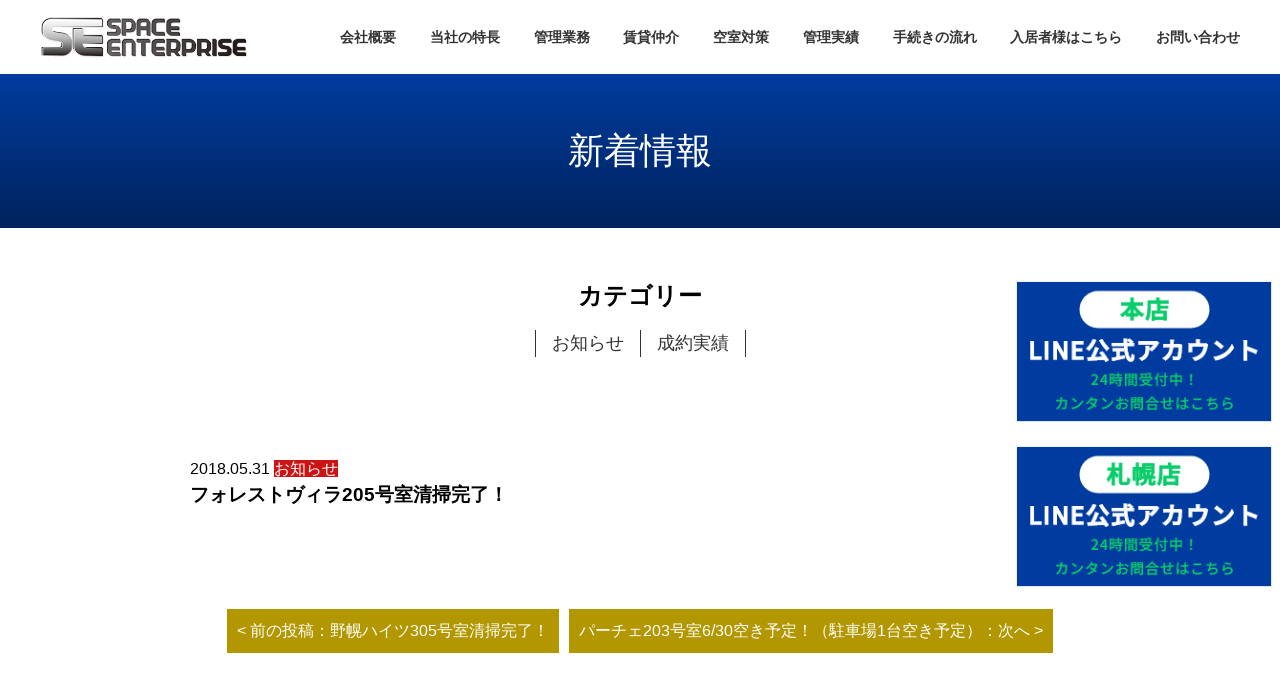

--- FILE ---
content_type: text/html; charset=UTF-8
request_url: https://se-kanri.com/info/1618/
body_size: 4077
content:
<!DOCTYPE html>
<html lang="ja">
	
	<!--NO INDEX START-->
<!--NO INDEX END-->
	
  <head prefix="og: http://ogp.me/ns# fb: http://ogp.me/ns/fb# article: http://ogp.me/ns/article#">
    <meta charset="UTF-8">
    <meta http-equiv="X-UA-Compatible" content="IE=edge" />
    <meta name="viewport" content="width=device-width,initial-scale=1.0,minimum-scale=1.0">
    <meta name="format-detection" content="telephone=no">


                                                <title>フォレストヴィラ205号室清掃完了！</title>
                <meta name="description" content="フォレストヴィラ205号室清掃完了！│■北海道札幌市で不動産の管理会社をお探しの方は、スペースエンタープライズ株式会社におまかせください！■ アパート・マンションのオーナー様はもちろん、不動産の賃貸管理でお困りの方はぜひご相談ください。">
                <meta name="keywords" content="">

            
            

    <!-- CSS -->
    <link rel="stylesheet" type="text/css" href="https://se-kanri.com/wp-content/themes/space-enterprise-kanri/css/style.css?1727256613" title="Main_Style">


    <link rel="stylesheet" href="https://se-kanri.com/wp-content/themes/space-enterprise-kanri/css/reset.css">
    <link rel="stylesheet" href="https://se-kanri.com/wp-content/themes/space-enterprise-kanri/css/common1.css?20251217-1748">
        <link rel="stylesheet" href="https://se-kanri.com/wp-content/themes/space-enterprise-kanri/css/swiper.css" />
    <!-- /CSS -->
    <!-- JS -->
        <script src="https://ajax.googleapis.com/ajax/libs/jquery/3.4.1/jquery.min.js"></script>
    <script src="https://cdnjs.cloudflare.com/ajax/libs/Swiper/4.0.7/js/swiper.min.js"></script>
    <!-- /JS -->
    <!-- wp_head -->
    <link rel='dns-prefetch' href='//webfonts.xserver.jp' />
<link rel='dns-prefetch' href='//s.w.org' />
<link rel='stylesheet' id='wp-block-library-css'  href='https://se-kanri.com/wp-includes/css/dist/block-library/style.min.css?ver=5.6.16' type='text/css' media='all' />
<link rel="https://api.w.org/" href="https://se-kanri.com/wp-json/" /><link rel="alternate" type="application/json" href="https://se-kanri.com/wp-json/wp/v2/posts/1618" /><link rel="EditURI" type="application/rsd+xml" title="RSD" href="https://se-kanri.com/xmlrpc.php?rsd" />
<link rel="wlwmanifest" type="application/wlwmanifest+xml" href="https://se-kanri.com/wp-includes/wlwmanifest.xml" /> 
<link rel="alternate" type="application/json+oembed" href="https://se-kanri.com/wp-json/oembed/1.0/embed?url=https%3A%2F%2Fse-kanri.com%2Finfo%2F1618%2F" />
<link rel="alternate" type="text/xml+oembed" href="https://se-kanri.com/wp-json/oembed/1.0/embed?url=https%3A%2F%2Fse-kanri.com%2Finfo%2F1618%2F&#038;format=xml" />
<link rel="icon" href="https://se-kanri.com/wp-content/uploads/2020/10/cropped-icon-512x512-1-32x32.png" sizes="32x32" />
<link rel="icon" href="https://se-kanri.com/wp-content/uploads/2020/10/cropped-icon-512x512-1-192x192.png" sizes="192x192" />
<link rel="apple-touch-icon" href="https://se-kanri.com/wp-content/uploads/2020/10/cropped-icon-512x512-1-180x180.png" />
<meta name="msapplication-TileImage" content="https://se-kanri.com/wp-content/uploads/2020/10/cropped-icon-512x512-1-270x270.png" />
  <!-- Google tag (gtag.js) -->
<script async src="https://www.googletagmanager.com/gtag/js?id=G-X7VK7TSSY8"></script>
<script>
  window.dataLayer = window.dataLayer || [];
  function gtag(){dataLayer.push(arguments);}
  gtag('js', new Date());

  gtag('config', 'G-X7VK7TSSY8');
</script>
	  <script type="text/javascript">
    (function(c,l,a,r,i,t,y){
        c[a]=c[a]||function(){(c[a].q=c[a].q||[]).push(arguments)};
        t=l.createElement(r);t.async=1;t.src="https://www.clarity.ms/tag/"+i;
        y=l.getElementsByTagName(r)[0];y.parentNode.insertBefore(t,y);
    })(window, document, "clarity", "script", "myaqwzih2p");
</script>

	  <div class="fuji_fixed01"><a href="https://lin.ee/5rJH39T" target="_blank" rel="noopener noreferrer"><img src="https://se-kanri.com/wp-content/themes/space-enterprise-kanri/images/common/line_honten.png"alt="LINE 本店"></a></div>
	
    <div class="fuji_fixed02"><a href="https://page.line.me/615khyao" target="_blank" rel="noopener noreferrer"><img src="https://se-kanri.com/wp-content/themes/space-enterprise-kanri/images/common/line_sapporo.png" alt="LINE 札幌"></a></div>
    <!-- <div class="fuji_fixed"><a href="https://lin.ee/5rJH39T"target="_blank" rel="noopener noreferrer"><img src="https://se-kanri.com/wp-content/uploads/2022/09/グループ-20469-1.png"></a></div> -->

  </head>
  <body id="single" class="body">
    <div class="%e3%83%95%e3%82%a9%e3%83%ac%e3%82%b9%e3%83%88%e3%83%b4%e3%82%a3%e3%83%a9205%e5%8f%b7%e5%ae%a4%e6%b8%85%e6%8e%83%e5%ae%8c%e4%ba%86%ef%bc%81">
      <header class="header">
        <div class="headerWrap">
          <div class="siteName">
            <a href="/">
              <figure class="logo"><img src="https://se-kanri.com/wp-content/themes/space-enterprise-kanri/images/logo-header.png" alt="フォレストヴィラ205号室清掃完了！"></figure>
            </a>
          </div>
          <nav class="nav">
            <button type="button" id="js-buttonHamburger" class="c-button p-hamburger" aria-controls="global-nav" aria-expanded="false">
              <span class="p-hamburger__line"><span class="u-visuallyHidden"></span></span>
            </button>
            <div class="menu-%e3%83%98%e3%83%83%e3%83%80%e3%83%bc%e3%83%a1%e3%83%8b%e3%83%a5%e3%83%bc-container"><ul id="menu-%e3%83%98%e3%83%83%e3%83%80%e3%83%bc%e3%83%a1%e3%83%8b%e3%83%a5%e3%83%bc" class="menu"><li id="menu-item-25" class="menu-item menu-item-type-post_type menu-item-object-page menu-item-25"><a href="https://se-kanri.com/company/">会社概要</a></li>
<li id="menu-item-26" class="menu-item menu-item-type-post_type menu-item-object-page menu-item-26"><a href="https://se-kanri.com/feature/">当社の特長</a></li>
<li id="menu-item-125" class="sub-parent menu-item menu-item-type-post_type menu-item-object-page menu-item-125"><a href="https://se-kanri.com/rental-management/">管理業務</a></li>
<li id="menu-item-9511" class="menu-item menu-item-type-post_type menu-item-object-page menu-item-9511"><a href="https://se-kanri.com/rental-agency/">賃貸仲介</a></li>
<li id="menu-item-158" class="menu-item menu-item-type-post_type menu-item-object-page menu-item-158"><a href="https://se-kanri.com/rental-management/vacancy-room/">空室対策</a></li>
<li id="menu-item-151" class="menu-item menu-item-type-post_type menu-item-object-page menu-item-151"><a href="https://se-kanri.com/management-record/">管理実績</a></li>
<li id="menu-item-144" class="menu-item menu-item-type-post_type menu-item-object-page menu-item-144"><a href="https://se-kanri.com/flow/">手続きの流れ</a></li>
<li id="menu-item-165" class="menu-item menu-item-type-post_type menu-item-object-page menu-item-165"><a href="https://se-kanri.com/residents/">入居者様はこちら</a></li>
<li id="menu-item-166" class="menu-item menu-item-type-post_type menu-item-object-page menu-item-166"><a href="https://se-kanri.com/contact/">お問い合わせ</a></li>
</ul></div>          </nav>
        </div>
      </header>
      
      
      <p class="page_h1_ttl">新着情報</p>
	<section class="section">
	<div class="sidenavi">

<!-- functions.phpで設定したウィジェット（サイドナビ用）の読み込み -->
<div class="side_widget"><h2 class="side_widget_title">カテゴリー</h2>
			<ul>
					<li class="cat-item cat-item-24"><a href="https://se-kanri.com/category/info/">お知らせ</a>
</li>
	<li class="cat-item cat-item-29"><a href="https://se-kanri.com/category/seiyaku_jisseki/">成約実績</a>
</li>
			</ul>

			</div>
</div>		<section class="single_post">
						<div class="post_item">
				<div class="img_wrap">
								      <!-- <img src="https://se-kanri.com/wp-content/themes/space-enterprise-kanri/images/no-image.gif" alt="no-image"> -->
								</div>
				<div class="txt_wrap">
					<p class="option">
						<span class="date">2018.05.31</span>
						<span class="category_info">お知らせ</span>
					</p>
					<h1 class="ttl">フォレストヴィラ205号室清掃完了！</h1>
					<p class="lead "></p>
				</div>
			</div>
						
	<nav class="navigation post-navigation" role="navigation" aria-label="投稿">
		<h2 class="screen-reader-text">投稿ナビゲーション</h2>
		<div class="nav-links"><div class="nav-previous"><a href="https://se-kanri.com/info/1616/" rel="prev">&lt;&nbsp;前の投稿：野幌ハイツ305号室清掃完了！</a></div><div class="nav-next"><a href="https://se-kanri.com/info/1623/" rel="next">パーチェ203号室6/30空き予定！（駐車場1台空き予定）：次へ&nbsp;&gt;</a></div></div>
	</nav>		</section>
	</div>
</div>
<footer class="footer">
    <div class="footer_top">
        <div class="footer_top_flex_wrap">
            <div class="part1">
                <p class="txt">管理相談受付中!！<span class="open"><span class="time">受付時間：</span>10:00～18:00</span></p>
                <div class="txt_wrap">
                    <p class="office1">
                        <span class="name">江別本社</span>
                        <span><a class="tel" href="tel:0113810025"><span class="ico_footer01"><span class="tel_num">011-381-0025</span></span></a></span>
                    </p>
                    <p class="office2">
                        <span class="name">札幌オフィス</span>
                        <span><a class="tel" href="tel:0115229542"><span class="ico_footer01"><span class="tel_num">011-522-9542</span></span></a></span>
                    </p>

                </div>
            </div>
            <div class="part2"><a href="/contact/"><span class="ico_footer02">ご相談お申込み</span></a></div>
            <div class="part3"><a href="/residents/"><span class="ico_footer03">ご入居者様はこちら</span></a></div>
            <div class="sp_on">
                <div class="part2"><a href="https://lin.ee/5rJH39T" target="_blank"><span style="display:flex; align-items: center;justify-content: center;"><img src="https://se-kanri.com/wp-content/themes/space-enterprise-kanri/images/common/line_wht.svg" alt="LINE" style="display:inline-block; margin:0 3px 0 0;">本店LINE公式</span></a></div>
                <div class="part3 pd_l_0"><a href="https://page.line.me/615khyao" target="_blank"><span style="display:flex; align-items: center;justify-content: center;"><img src="https://se-kanri.com/wp-content/themes/space-enterprise-kanri/images/common/line_wht.svg" alt="LINE" style="display:inline-block; margin:0 3px 0 0;">札幌店LINE公式</span></a></div>

            </div>

        </div>
    </div>
    <div class="content_wrap">
        <div class="flex_wrap">
            <div class="flex_box logo">
                <a href="/">
                    <img src="/wp-content/themes/space-enterprise-kanri/images/logo-footer.png" alt="スペースエンタープライズ">
                </a>
                <p>札幌・江別の不動産管理はスペースエンタープライズ</p>

            </div>
            <div class="flex_box">
                <p><span>本社</span>：〒069-0817&nbsp;北海道江別市野幌代々木町45番地11</p>
                <p><span>札幌支店</span>：〒060-0032&nbsp;北海道札幌市中央区北2条東13丁目26-45&nbsp;J・N・F&nbsp;2F</p>
            </div>
        </div>
        <nav class="nav">
            <div class="menu-%e3%83%98%e3%83%83%e3%83%80%e3%83%bc%e3%83%a1%e3%83%8b%e3%83%a5%e3%83%bc-container"><ul id="menu-%e3%83%98%e3%83%83%e3%83%80%e3%83%bc%e3%83%a1%e3%83%8b%e3%83%a5%e3%83%bc-1" class="menu"><li class="menu-item menu-item-type-post_type menu-item-object-page menu-item-25"><a href="https://se-kanri.com/company/">会社概要</a></li>
<li class="menu-item menu-item-type-post_type menu-item-object-page menu-item-26"><a href="https://se-kanri.com/feature/">当社の特長</a></li>
<li class="sub-parent menu-item menu-item-type-post_type menu-item-object-page menu-item-125"><a href="https://se-kanri.com/rental-management/">管理業務</a></li>
<li class="menu-item menu-item-type-post_type menu-item-object-page menu-item-9511"><a href="https://se-kanri.com/rental-agency/">賃貸仲介</a></li>
<li class="menu-item menu-item-type-post_type menu-item-object-page menu-item-158"><a href="https://se-kanri.com/rental-management/vacancy-room/">空室対策</a></li>
<li class="menu-item menu-item-type-post_type menu-item-object-page menu-item-151"><a href="https://se-kanri.com/management-record/">管理実績</a></li>
<li class="menu-item menu-item-type-post_type menu-item-object-page menu-item-144"><a href="https://se-kanri.com/flow/">手続きの流れ</a></li>
<li class="menu-item menu-item-type-post_type menu-item-object-page menu-item-165"><a href="https://se-kanri.com/residents/">入居者様はこちら</a></li>
<li class="menu-item menu-item-type-post_type menu-item-object-page menu-item-166"><a href="https://se-kanri.com/contact/">お問い合わせ</a></li>
</ul></div>        </nav>
    </div>
    <small class="copy">(c) SPACE ENTERPRISE. All Rights Reserved.</small>
</footer>
<link href="https://se-kanri.com/wp-content/themes/space-enterprise-kanri/css/common.css" rel="stylesheet" type="text/css">
<script src="https://se-kanri.com/wp-content/themes/space-enterprise-kanri/js/script.js"></script>
<script type='text/javascript' src='https://se-kanri.com/wp-includes/js/wp-embed.min.js?ver=5.6.16' id='wp-embed-js'></script>
 </body>

</html>




--- FILE ---
content_type: text/css
request_url: https://se-kanri.com/wp-content/themes/space-enterprise-kanri/css/style.css?1727256613
body_size: 6051
content:
@charset "UTF-8";
/*
Theme Name: template1.01
Description: template1.01　全ページカスタマイズテーマです。
*/
/*ディスプレイ初期値設定*/
/*以下、サイト固有の設定*/
/*
$gray_color01: #D1D1D1;
$gray_color02: #ccc;
$gray_color03: #777;
$gray_color04: #555;
$gray_color05: #F4F3F3;
$gray_color06: #ddd;
*/
/*サイト共通の間隔*/
/*英語用font読み込み指定*/
/*
@font-face {
	font-family: 'General Sans';
	src: url("../font/GeneralSans-Regular.otf") format("otf");
    font-weight: normal;
    font-style: normal;
}
@font-face {
	font-family: 'General Sans';
	src: url("../font/GeneralSans-Semibold.otf") format("otf");
    font-weight: bold;
    font-style: normal;
}
*/
/* ------------ */
/* デザイン共通 */
/* ------------ */
* {
  /*	font-family:"游ゴシック体", "Yu Gothic", YuGothic, 'ヒラギノ角ゴ Pro W3', 'Hiragino Kaku Gothic Pro', 'メイリオ', Meiryo, 'ＭＳ Ｐゴシック', sans-serif;*/
}

/******************************/
/* タブレットサイズ（1024px　ONOFF） */
/******************************/
@media screen and (max-width: 1024px) {
  .pc_on {
    display: none;
  }
  .sp_on {
    display: -webkit-box;
    display: -ms-flexbox;
    display: flex;
    width: 100%;
    border-top: solid 1px #fff;
  }
}

@media print, screen and (min-width: 1025px) {
  .pc_on {
    display: block;
  }
  .sp_on {
    display: none;
  }
}

/******************************/
/* #アンカーリンク */
/******************************/
a.anchor {
  display: block;
  padding-top: 100px;
  margin-top: -100px;
}

/* ------ */
/* レイアウト */
/* ------ */
.page_link_ul {
  display: -webkit-box;
  display: -ms-flexbox;
  display: flex;
  -ms-flex-wrap: wrap;
      flex-wrap: wrap;
  gap: 30px;
  padding: 0 5%;
}

.page_link_ul li {
  -webkit-box-flex: 1;
      -ms-flex: 1;
          flex: 1;
}

.page_link_ul li a figure {
  position: relative;
  overflow: hidden;
}

.page_link_ul li a figure img {
  -o-object-fit: cover;
     object-fit: cover;
  width: 100%;
  height: auto;
  aspect-ratio: 380/260;
}

.page_link_ul li a figure figcaption {
  position: absolute;
  color: #fff;
  text-align: center;
  top: 50%;
  left: 50%;
  -webkit-transform: translate(-50%, -50%);
          transform: translate(-50%, -50%);
}

.page_link_ul li a figure figcaption .num {
  font-size: 32px;
  font-family: "Lora", serif;
  margin-bottom: 15px;
}

.page_link_ul li a figure figcaption i {
  display: block;
  margin-top: 15px;
}

.page_link_ul li a:hover img {
  -webkit-transform: scale(1.2, 1.2);
          transform: scale(1.2, 1.2);
  -webkit-transition: all 0.5s;
  transition: all 0.5s;
}

.layout_a {
  display: -webkit-box;
  display: -ms-flexbox;
  display: flex;
  -ms-flex-wrap: wrap;
      flex-wrap: wrap;
  -webkit-box-orient: horizontal;
  -webkit-box-direction: reverse;
      -ms-flex-direction: row-reverse;
          flex-direction: row-reverse;
}

@media screen and (max-width: 1024px) {
  .layout_a {
    display: block;
  }
}

.layout_a .imgbox {
  width: 50%;
  position: relative;
}

@media screen and (max-width: 1024px) {
  .layout_a .imgbox {
    width: 100%;
  }
}

.layout_a .txtbox {
  -webkit-box-flex: 1;
      -ms-flex: 1;
          flex: 1;
  margin-right: 40px;
  padding: 2% 0;
}

@media screen and (max-width: 1024px) {
  .layout_a .txtbox {
    margin-right: 0;
    margin-top: 20px;
  }
}

.layout_b {
  display: -webkit-box;
  display: -ms-flexbox;
  display: flex;
  -ms-flex-wrap: wrap;
      flex-wrap: wrap;
}

@media screen and (max-width: 1024px) {
  .layout_b {
    display: block;
  }
}

.layout_b .imgbox {
  width: 50%;
  position: relative;
}

@media screen and (max-width: 1024px) {
  .layout_b .imgbox {
    width: 100%;
  }
}

.layout_b .txtbox {
  -webkit-box-flex: 1;
      -ms-flex: 1;
          flex: 1;
  margin-left: 40px;
  padding: 2% 0;
}

@media screen and (max-width: 1024px) {
  .layout_b .txtbox {
    margin-left: 0;
    margin-top: 20px;
  }
}

/* layout_c 横並び */
.layout_c {
  display: -webkit-box;
  display: -ms-flexbox;
  display: flex;
  -ms-flex-wrap: wrap;
      flex-wrap: wrap;
  -webkit-box-pack: center;
      -ms-flex-pack: center;
          justify-content: center;
  gap: 25px;
}

.layout_c li .phone_txt {
  font-size: 16px;
  color: #1F9681;
}

.layout_c li .phone_txt a {
  color: #1F9681;
}

.layout_c li .phone_txt span {
  font-size: 28px;
  font-family: "Lora", serif;
  margin-left: 5px;
}

/*コンテンツパターン*/
.page_box_even li.box {
  padding: 100px 0;
}

@media screen and (max-width: 767px) {
  .page_box_even li.box {
    padding: 50px 0;
  }
}

.page_box_even li.box:first-child {
  padding-top: 0;
}

.page_box_even li.box:nth-child(even) {
  background-color: #F2F0EB;
}

@media screen and (max-width: 767px) {
  .page_box_even li.box:nth-child(even).basic_space1_padding_top {
    padding-top: 0;
    display: -webkit-box;
    display: -ms-flexbox;
    display: flex;
  }
}

/* リスト */
/* --- */
.pattern_list li.pattern_li:nth-child(even) {
  background-color: #ebe9cb;
  position: relative;
}

.pattern_list li.pattern_li:nth-child(even):before {
  content: "";
  background-image: url(../images/common/guide_after_bg01.png);
  background-repeat: repeat-x;
  position: absolute;
  width: 100%;
  height: 21px;
  top: -20px;
}

.pattern_list li.pattern_li:nth-child(even):after {
  content: "";
  background-image: url(../images/common/guide_before_bg01.png);
  background-repeat: repeat-x;
  position: absolute;
  width: 100%;
  height: 24px;
  bottom: -24px;
}

/*フローリスト*/
.flow_list {
  max-width: 1000px;
  margin: 0 auto;
}

.flow_list li {
  padding: 40px 50px;
  position: relative;
  border-radius: 10px;
  border: solid 4px #1473BA;
  background-color: #fff;
  margin-bottom: 20px;
  display: -webkit-box;
  display: -ms-flexbox;
  display: flex;
  -ms-flex-wrap: wrap;
      flex-wrap: wrap;
}

@media screen and (max-width: 767px) {
  .flow_list li {
    padding: 20px 30px;
    margin-bottom: 15px;
  }
}

.flow_list li:last-child:before {
  display: none;
}

.flow_list li .imgbox {
  width: 200px;
}

.flow_list li .imgbox img {
  border-radius: 8px;
}

.flow_list li .txtbox {
  -webkit-box-flex: 1;
      -ms-flex: 1;
          flex: 1;
  margin-left: 20px;
}

.flow_list li .num {
  font-family: 'Aoboshi One', serif;
  font-size: 18px;
  color: #BA1414;
  margin-bottom: 8px;
  display: inline-block;
}

.flow_list li h3 {
  padding-bottom: 10px;
  border-bottom: solid 1px #333;
  margin-bottom: 10px;
  font-weight: bold;
}

.flow_list li p {
  line-height: 1.5;
}

/* アンカーーメニュー */
/* --- */
.unkmenu {
  max-width: 1000px;
  margin: 0 auto 50px;
  display: -webkit-box;
  display: -ms-flexbox;
  display: flex;
  -ms-flex-wrap: wrap;
      flex-wrap: wrap;
}

@media screen and (max-width: 1024px) {
  .unkmenu {
    padding: 0 30px;
  }
}

@media screen and (max-width: 767px) {
  .unkmenu {
    display: block;
  }
}

.unkmenu li {
  width: calc((100% - 70px) / 3);
  margin-right: 20px;
  margin-top: 20px;
  border: solid 5px #3F51B5;
}

@media screen and (max-width: 1024px) {
  .unkmenu li {
    width: calc((100% - 50px) / 2);
    margin-right: 30px;
  }
  .unkmenu li:nth-child(2n) {
    margin-right: 0;
  }
  .unkmenu li:nth-child(1), .unkmenu li:nth-child(2) {
    margin-top: 0;
  }
  .unkmenu li:nth-child(3) {
    margin-top: 20px;
  }
}

@media screen and (max-width: 767px) {
  .unkmenu li {
    margin-right: 0;
    width: 100%;
  }
  .unkmenu li:nth-child(2) {
    margin-top: 20px;
  }
}

.unkmenu li:nth-child(3n) {
  margin-right: 0;
}

@media screen and (max-width: 1024px) {
  .unkmenu li:nth-child(3n) {
    margin-right: auto;
  }
}

.unkmenu li:nth-child(1), .unkmenu li:nth-child(2), .unkmenu li:nth-child(3) {
  margin-top: 0;
}

@media screen and (max-width: 1024px) {
  .unkmenu li:nth-child(1), .unkmenu li:nth-child(2), .unkmenu li:nth-child(3) {
    margin-top: auto;
  }
}

@media screen and (max-width: 767px) {
  .unkmenu li:nth-child(1), .unkmenu li:nth-child(2), .unkmenu li:nth-child(3) {
    margin-top: 20px;
  }
}

.unkmenu li a {
  position: relative;
  display: block;
  font-size: 22px;
  font-weight: bold;
  padding: 20px 20px 50px;
  text-align: center;
}

.unkmenu li a:before {
  content: "\f0ab";
  font-family: "Font Awesome 6 Free";
  position: absolute;
  margin: 0 auto;
  left: 0;
  right: 0;
  bottom: 15px;
  font-weight: bold;
  color: #3F51B5;
}

.unkmenu li a:hover {
  opacity: 0.6;
}

/*******************/
/*　テキスト関連　　　　*/
/*******************/
/*最大2行まで*/
.limit_text_2 {
  overflow: hidden;
  display: -webkit-box;
  -webkit-box-orient: vertical;
  -webkit-line-clamp: 2;
  height: 2.5em;
}

/*******************/
/*　テーブル　　　　*/
/*******************/
.scrool_tbl {
  overflow-x: auto;
}

.tbl_price {
  width: 100%;
  white-space: nowrap;
}

@media screen and (max-width: 767px) {
  .tbl_price {
    width: 700px;
  }
}

.tbl_price .wd40p {
  width: 40%;
}

.tbl_price .wd10p {
  width: 10%;
}

.tbl_price th,
.tbl_price td {
  border: solid 1px #c8c8c8;
  text-align: center;
  padding: 8px 0;
}

.tbl_price th {
  color: #ffffff;
  background-color: #000;
}

.tbl_price th.bg_blk {
  background-color: #333333;
}

.tbl_price th.bg_orange {
  background-color: #fe8f3a;
}

.tbl_price th.bg_green {
  background-color: #3dd54c;
}

.tbl_price th.bg_purple {
  background-color: #bb5fe8;
}

.tbl_price th.bg_red {
  background-color: #e85f5f;
}

.tbl_price th.l_green {
  background-color: #3bd1d6;
}

.tbl_price th.brown {
  background-color: #aa6908;
}

.tbl_price th.brown2 {
  background-color: #bc250d;
}

.tbl_price th.d_green {
  background-color: #2c7824;
}

/*******************/
/*　テーブル(DL)　　　　*/
/*******************/
.dl_tbl01 {
  display: -webkit-box;
  display: -ms-flexbox;
  display: flex;
  -ms-flex-wrap: wrap;
      flex-wrap: wrap;
}

.dl_tbl01 dt {
  width: 200px;
  border-bottom: solid 2px #ccc;
}

@media screen and (max-width: 767px) {
  .dl_tbl01 dt {
    width: 140px;
  }
}

.dl_tbl01 dd {
  width: calc(100% - 200px);
  border-bottom: solid 1px #ccc;
}

@media screen and (max-width: 767px) {
  .dl_tbl01 dd {
    width: calc(100% - 140px);
  }
}

.dl_tbl01 dt .box,
.dl_tbl01 dd .box {
  padding: 15px 20px;
}

/*******************/
/*　アコーディオン　　　　*/
/*******************/
/*******************/
/*　リスト　　　*/
/*******************/
.tbl_list01 li {
  display: -webkit-box;
  display: -ms-flexbox;
  display: flex;
  -ms-flex-wrap: wrap;
      flex-wrap: wrap;
  margin-bottom: 10px;
}

.tbl_list01 li:last-child {
  margin-bottom: 0;
}

.tbl_list01 li .tbl_ttl {
  width: 30%;
  background-color: #f5f4ed;
  border: solid 1px #ccc;
  padding: 20px;
  display: -webkit-box;
  display: -ms-flexbox;
  display: flex;
  -webkit-box-align: center;
      -ms-flex-align: center;
          align-items: center;
}

@media screen and (max-width: 767px) {
  .tbl_list01 li .tbl_ttl {
    padding: 15px 10px;
  }
}

.tbl_list01 li .tbl_body {
  -webkit-box-flex: 1;
      -ms-flex: 1;
          flex: 1;
  padding: 20px;
  border-top: solid 1px #ccc;
  border-bottom: solid 1px #ccc;
  border-right: solid 1px #ccc;
  background-color: #fff;
}

@media screen and (max-width: 767px) {
  .tbl_list01 li .tbl_body {
    padding: 15px 10px;
  }
}

.tbl_list02 li {
  display: -webkit-box;
  display: -ms-flexbox;
  display: flex;
  -ms-flex-wrap: wrap;
      flex-wrap: wrap;
  margin-bottom: 10px;
  padding-bottom: 10px;
  border-bottom: solid 1px #ccc;
}

.tbl_list02 li:last-child {
  margin-bottom: 0;
}

.tbl_list02 li .list_ttl {
  width: 100px;
  color: #e83c41;
  font-weight: bold;
  line-height: 1.4;
}

.tbl_list02 li .list_body {
  -webkit-box-flex: 1;
      -ms-flex: 1;
          flex: 1;
  line-height: 1.4;
}

.price_list01 li {
  display: -webkit-box;
  display: -ms-flexbox;
  display: flex;
  -ms-flex-wrap: wrap;
      flex-wrap: wrap;
  border-radius: 10px;
  margin-bottom: 10px;
  overflow: hidden;
  border: solid 1px #ccc;
}

@media screen and (max-width: 767px) {
  .price_list01 li {
    display: block;
  }
}

.price_list01 li:last-child {
  margin-bottom: 0;
}

.price_list01 li .list_ttl {
  width: 65%;
  font-weight: bold;
  line-height: 1.4;
  background-color: #efd9d9;
  border-right: solid 1px #ccc;
  padding: 20px;
  font-size: 16px;
  font-weight: 500;
}

@media screen and (max-width: 767px) {
  .price_list01 li .list_ttl {
    width: 100%;
    padding: 10px;
    text-align: center;
  }
}

.price_list01 li .list_body {
  text-align: center;
  -webkit-box-flex: 1;
      -ms-flex: 1;
          flex: 1;
  line-height: 1.4;
  font-weight: bold;
  padding: 20px;
  background-color: #fff;
}

.price_list01 li .list_body .b_text {
  font-size: 20px;
}

.price_list01 li .list_body .s_text {
  font-size: 13px;
  margin-left: 0.5em;
}

/*Check　リスト*/
.chk_list {
  list-style-type: none;
  padding: 0 25px;
}

.chk_list li {
  position: relative;
  margin-top: 10px;
  display: -webkit-box;
  display: -ms-flexbox;
  display: flex;
  -webkit-box-orient: vertical;
  -webkit-box-direction: normal;
      -ms-flex-direction: column;
          flex-direction: column;
}

.chk_list li:first-child {
  margin-top: 0;
}

.chk_list li::after {
  content: "";
  display: block;
  position: absolute;
  top: 0.3em;
  left: -1.5em;
  width: 10px;
  height: 5px;
  border-left: 3px solid #bc250d;
  border-bottom: 3px solid #bc250d;
  -webkit-transform: rotate(-45deg);
          transform: rotate(-45deg);
}

.chk_list li .ttl {
  color: #bc250d;
  font-size: 17px;
  display: inline-block;
  margin-bottom: 5px;
}

.doted li {
  margin-top: 10px;
  list-style: disc;
  margin-left: 1.5em;
  line-height: 1.8;
}

.doted li:first-child {
  margin-top: 0;
}

/* ---- */
/* cont_ttl02 */
/* ---- */
/* ---- */
/* cont_ttl03 */
/* ---- */
/* ---- */
/* cont_ttl04 */
/* ---- */
/* ------ */
/* .link_btn */
/* ------ */
/* ------ */
/* footer */
/* ------ */
/* ------ */
/* SNS list */
/* ------ */
ul.links_sns li a:hover {
  -webkit-transition: 0.2s;
  transition: 0.2s;
}

@media print, screen and (min-width: 1025px) {
  #footer_nav > ul li a {
    -webkit-transition: 0.3s;
    transition: 0.3s;
  }
}

/* -------- */
/* #page_top */
/* -------- */
#page_top {
  /*position: absolute;*/
  position: fixed;
  bottom: 20px;
  right: 0px;
  z-index: 2;
  /*display: none;*/
}

@media screen and (max-width: 480px) {
  #page_top {
    display: none !important;
  }
}

#page_top a {
  display: -webkit-box;
  display: -ms-flexbox;
  display: flex;
  -webkit-box-align: center;
      -ms-flex-align: center;
          align-items: center;
  -webkit-box-pack: center;
      -ms-flex-pack: center;
          justify-content: center;
  width: 120px;
  height: 101px;
  -webkit-transition: 0.3s ease-in-out;
  transition: 0.3s ease-in-out;
  border-radius: 50%;
  position: relative;
  opacity: 1;
}

#page_top a:hover {
  opacity: 1;
  width: 240px;
  height: 201px;
}

/*
#page_top a::before {
  font-family: "Font Awesome 5 Free";
  content: "\f077";
  font-weight: bold;
  font-size: 30px;
}
*/
@media print, screen and (max-width: 767px) {
  #page_top {
    bottom: 20px;
    right: 20px;
  }
  /*
  #page_top a {
    width: 44px;
    height: 44px;
    margin: 0 5px 0 0;
  }
  */
  /*
  #page_top a::before {
    font-family: "Font Awesome 5 Free";
    content: "\f077";
    font-weight: bold;
    font-size: 20px;
    color: #ffffff;
  }
  */
}

/* gutenberg */
/* --- */
.single_page .gutenberg h2 {
  font-size: 18px;
  font-weight: 500;
}

.single_page .gutenberg h3 {
  font-size: 24px;
  margin-bottom: 20px;
  font-weight: bold;
  line-height: 1.4;
  position: relative;
}

.single_page .gutenberg h3.wp-block-heading {
  /*border-top: solid 3px #007e66;*/
  /*border-bottom: solid 3px #007e66;*/
  border-left: solid 15px #3F51B5;
  /*border-right: solid 3px #007e66;*/
  background-color: #EEEEEE;
  padding: 10px 20px;
  max-width: 842px;
  width: 100%;
  margin: 0 auto 20px;
}

@media screen and (max-width: 767px) {
  .single_page .gutenberg h3.wp-block-heading {
    width: auto;
  }
}

@media screen and (max-width: 767px) {
  .single_page .gutenberg h3 {
    font-size: 18px;
  }
}

.single_page .gutenberg h4 {
  font-size: 20px;
  margin-bottom: 30px;
  font-weight: bold;
  line-height: 1.4;
  position: relative;
}

.single_page .gutenberg h4.wp-block-heading {
  border-left: solid 8px #3F51B5;
  padding: 5px 10px;
  max-width: 830px;
  width: 100%;
  margin: 0 auto 30px;
}

@media screen and (max-width: 767px) {
  .single_page .gutenberg h4.wp-block-heading {
    width: auto;
  }
}

.single_page .gutenberg h4.wp-block-heading:before {
  content: "";
  background-color: #3F51B5;
  position: absolute;
  width: calc(100%);
  left: 0;
  bottom: -10px;
  height: 2px;
}

@media screen and (max-width: 767px) {
  .single_page .gutenberg h4 {
    font-size: 18px;
  }
}

.single_page .gutenberg figure.wp-block-image {
  max-width: 800px;
  margin: 0 auto 20px;
}

.single_page .gutenberg .wp-block-image.is-style-rounded img {
  border-radius: 20px;
}

.single_page .gutenberg strong {
  font-weight: bold;
  color: #E1344C;
}

.single_page .gutenberg p {
  max-width: 800px;
  margin: 0 auto;
}

.single_page .gutenberg p.u_line {
  background: -webkit-gradient(linear, left top, left bottom, color-stop(50%, #FFF6A8), color-stop(0%, #FFF6A8));
  background: linear-gradient(#FFF6A8 50%, #FFF6A8 0%);
}

/* BTN */
/* TEXT-LINK */
.t_link01 {
  background: -webkit-gradient(linear, left top, left bottom, color-stop(0, currentColor)) 0 100%/var(--d, 0) 3px no-repeat;
  background: linear-gradient(currentColor 0 0) 0 100%/var(--d, 0) 3px no-repeat;
  -webkit-transition: 0.5s;
  transition: 0.5s;
}

.t_link01:hover {
  --d: 100%;
}

.t_link02 {
  position: relative;
  display: inline-block;
  -webkit-transition: 0.3s;
  transition: 0.3s;
}

.t_link02::after {
  position: absolute;
  bottom: 0.3em;
  left: 0;
  content: "";
  width: 100%;
  height: 1px;
  background-color: #2ecc71;
  opacity: 0;
  -webkit-transition: 0.3s;
  transition: 0.3s;
}

.t_link02:hover::after {
  bottom: 0;
  opacity: 1;
}

.t_link03 {
  position: relative;
  display: inline-block;
  -webkit-transition: 0.3s;
  transition: 0.3s;
}

.t_link03::after {
  position: absolute;
  bottom: 0;
  left: 0;
  content: "";
  width: 0;
  height: 1px;
  background-color: #2ecc71;
  -webkit-transition: 0.3s;
  transition: 0.3s;
}

.t_link03:hover::after {
  width: 100%;
}

/* ------ */
/* アニメーション */
/* ------ */
/**
<div class="js-scroll-fall smooth_left">
文字が滑らかに表示される
</div>
**/
.smooth_left {
  -webkit-clip-path: inset(0 100% 0 0);
          clip-path: inset(0 100% 0 0);
  display: inline-block;
  /*font-size: 36px;*/
  /*font-weight: bold;*/
  -webkit-transition: 1.4s cubic-bezier(0.37, 0, 0.63, 1);
  transition: 1.4s cubic-bezier(0.37, 0, 0.63, 1);
  -webkit-transition-property: -webkit-clip-path;
  transition-property: -webkit-clip-path;
  transition-property: clip-path;
  transition-property: clip-path, -webkit-clip-path;
  /*line-height: 1;
  height: 40px;
  margin-top: 15px;*/
}

.smooth_left.is-animated {
  -webkit-clip-path: inset(0);
          clip-path: inset(0);
}

.smooth_right {
  -webkit-clip-path: inset(0 0 0 100%);
          clip-path: inset(0 0 0 100%);
  display: inline-block;
  /*font-size: 36px;*/
  /*font-weight: bold;*/
  -webkit-transition: 1s cubic-bezier(0.37, 0, 0.63, 1);
  transition: 1s cubic-bezier(0.37, 0, 0.63, 1);
  -webkit-transition-property: -webkit-clip-path;
  transition-property: -webkit-clip-path;
  transition-property: clip-path;
  transition-property: clip-path, -webkit-clip-path;
  /*line-height: 1;
  height: 40px;
  margin-top: 15px;*/
}

.smooth_right.is-animated {
  -webkit-clip-path: inset(0);
          clip-path: inset(0);
}

/*
スクリプトで下記のソースを入れる
  //アニメーションさせたい要素のtrigger
  let targets = document.querySelectorAll('.js-scroll-fall'); //アニメーションさせたい要素
  //スクロールイベント
  window.addEventListener('scroll', function () {
    var scroll = window.scrollY; //スクロール量を取得
    var windowHeight = window.innerHeight; //画面の高さを取得
    for (let target of targets) { //ターゲット要素がある分、アニメーション用のクラスをつける処理を繰り返す
      var targetPos = target.getBoundingClientRect().top + scroll; //ターゲット要素の位置を取得
      if (scroll > targetPos - windowHeight) { //スクロール量 > ターゲット要素の位置
        target.classList.add('is-animated'); //is-animatedクラスを加える
      }
    }
  });

*/
/*******************************
/* SWIPER ZOOM
*******************************/
@-webkit-keyframes zoomUp {
  0% {
    -webkit-transform: scale(1);
            transform: scale(1);
  }
  100% {
    -webkit-transform: scale(1.15);
            transform: scale(1.15);
  }
}

@keyframes zoomUp {
  0% {
    -webkit-transform: scale(1);
    transform: scale(1);
  }
  100% {
    -webkit-transform: scale(1.15);
    transform: scale(1.15);
  }
}

/******************************/
/* おしらせ */
/******************************/
/******************************/
/* サムネイル一覧 */
/******************************/
.thum_list {
  /*max-width: 900px;*/
  margin: 0 auto;
  display: -webkit-box;
  display: -ms-flexbox;
  display: flex;
  -ms-flex-wrap: wrap;
  flex-wrap: wrap;
}

@media screen and (max-width: 767px) {
  .thum_list {
    display: block;
    margin-bottom: 40px;
  }
}

.thum_list li {
  width: calc((100% - 20px) / 2);
  margin-right: 20px;
  margin-top: 40px;
}

@media screen and (max-width: 767px) {
  .thum_list li {
    width: 100%;
    margin-right: 0;
    margin-top: 20px;
  }
}

.thum_list li:nth-child(2n) {
  margin-right: 0;
}

.thum_list li:nth-child(1) {
  margin-top: 0;
}

.thum_list li:nth-child(2) {
  margin-top: 0;
}

@media screen and (max-width: 767px) {
  .thum_list li:nth-child(2) {
    margin-top: 20px;
  }
}

.thum_list li .date {
  margin-bottom: 5px;
}

.thum_list li .category_c a {
  display: inline-block;
  margin-top: 15px;
  background-color: #3F51B5;
  color: #ffff;
  border-radius: 50px;
  text-align: center;
  font-size: 12px;
  padding: 5px 20px;
}

.thum_list li .category_c a:hover {
  background-color: #e83c41;
}

.thum_list li a:hover {
  opacity: 0.7;
}

.thum_list li a figure {
  overflow: hidden;
  margin-bottom: 10px;
}

.thum_list li a:hover figure img {
  -webkit-transform: scale(1.2, 1.2);
          transform: scale(1.2, 1.2);
  -webkit-transition: 0.5s all;
  transition: 0.5s all;
}

.thum_list li a figure img {
  -o-object-fit: cover;
  object-fit: cover;
  width: 100%;
  aspect-ratio: 3/2;
}

/******************************/
/* サムネイルなし一覧 */
/******************************/
.category-list {
  display: -webkit-box;
  display: -ms-flexbox;
  display: flex;
  -ms-flex-wrap: wrap;
  flex-wrap: wrap;
}

.category-list li {
  margin-right: 20px;
  margin-bottom: 20px;
}

.category-list li:last-child {
  margin-right: 0;
}

.category-list li a {
  display: block;
  border: solid 1px #007e66;
  padding: 5px 20px;
  text-align: center;
  border-radius: 20px;
  background-color: #f8f6f2;
  color: #333;
  -webkit-transition: 0.3s ease-out;
  transition: 0.3s ease-out;
  font-weight: bold;
}

.category-list li a:hover {
  border: solid 1px #e83c41;
  background-color: #e83c41;
  color: #fff;
}

.non_thum_list li {
  position: relative;
  border-bottom: dotted 1px #ccc;
  padding: 20px;
  display: -webkit-box;
  display: -ms-flexbox;
  display: flex;
  -ms-flex-wrap: wrap;
  flex-wrap: wrap;
  -webkit-box-align: center;
  -ms-flex-align: center;
  align-items: center;
}

.non_thum_list li::after {
  content: "\f061";
  font-family: "Font Awesome 6 Free";
  font-weight: 900;
  top: 50%;
  right: 15px;
  -webkit-transform: translateY(-50%);
  transform: translateY(-50%);
  position: absolute;
  color: #333;
  font-size: 20px;
}

.non_thum_list li:hover::after {
  -webkit-transition: 0.3s ease-out;
  transition: 0.3s ease-out;
  right: 8px;
}

.non_thum_list li .category {
  margin: 0 15px;
  display: -webkit-box;
  display: -ms-flexbox;
  display: flex;
  -ms-flex-wrap: wrap;
      flex-wrap: wrap;
}

@media screen and (max-width: 767px) {
  .non_thum_list li .category {
    margin: 10px 0;
    width: 100%;
  }
}

.non_thum_list li .category a {
  background-color: #3F51B5;
  color: #fff;
  font-size: 12px;
  border-radius: 20px;
  display: block;
  font-weight: bold;
  /*max-width: 140px;*/
  width: 140px;
  padding: 3px 10px;
  text-align: center;
}

@media screen and (max-width: 767px) {
  .non_thum_list li .category a {
    width: auto;
  }
}

@media screen and (max-width: 767px) {
  .non_thum_list {
    margin-bottom: 25px;
  }
}

@media screen and (max-width: 767px) {
  .non_thum_list li a.link {
    display: block;
    margin-top: 10px;
    width: 100%;
  }
}

/* ---------- */
/* #アーカイブ */
/* ---------- */
/* ---------- */
/* rental-agency*/
/* ---------- */
#rental-agency .content_wrap {
  width: 1200px;
  margin: 0 auto;
}

@media screen and (max-width: 1200px) {
  #rental-agency .content_wrap {
    max-width: 1200px;
    width: 100%;
    margin: 0 auto;
    padding: 0 30px;
  }
}

#rental-agency .content_wrap .ttl01 {
  font-weight: bold;
  text-align: center;
}

#rental-agency .content_wrap .ttl01 .eng {
  font-size: 38px;
  margin-bottom: 5px;
  line-height: 1.2;
}

#rental-agency .content_wrap .ttl01 .jp {
  font-size: 18px;
  font-weight: 600;
}

#rental-agency .content_wrap .txt_wrap .ttl {
  font-size: 30px;
  font-weight: bold;
}

@media screen and (max-width: 767px) {
  #rental-agency .content_wrap .txt_wrap .ttl {
    font-size: 22px;
  }
}

#rental-agency .content_wrap #anc03 img.resize {
  -o-object-fit: cover;
     object-fit: cover;
  width: 100%;
  height: auto;
  aspect-ratio: 470/235;
}

#rental-agency .page_h3_ttl {
  color: #b29700;
  font-size: 30px;
  padding-left: 5px;
  border-left: solid 3px #b29700;
  line-height: 1;
  margin-bottom: 0.5em;
}

@media screen and (max-width: 767px) {
  #rental-agency .page_h3_ttl {
    font-size: 18px;
  }
}

#rental-agency .flow_box.first {
  font-size: 22px;
  padding-top: 22px;
  padding-bottom: 24px;
  text-align: center;
  color: #fff;
  background: #003c9f;
  margin-bottom: 30px;
}

@media screen and (max-width: 767px) {
  #rental-agency .flow_box.first {
    padding: 20px;
  }
}

#rental-agency .flow_box.first.red {
  background-color: #F83131;
}

#rental-agency .flow_box.first .num {
  font-size: 36px;
  display: block;
}

#rental-agency .box {
  margin-bottom: 50px;
}

/*# sourceMappingURL=css_map/style.css.map */


--- FILE ---
content_type: text/css
request_url: https://se-kanri.com/wp-content/themes/space-enterprise-kanri/css/common1.css?20251217-1748
body_size: 4389
content:
@charset "utf-8";

body {
  font-family: "游ゴシック体", YuGothic, "游ゴシック Medium", "Yu Gothic Medium", "游ゴシック", "Yu Gothic", "メイリオ", sans-serif;
  font-weight: 500;
}

a:hover img {
  opacity: 0.8;
  filter: alpha(opacity=80);
  -ms-filter: “alpha(opacity=80)”;
}

a:hover {
  opacity: 0.8;
  filter: alpha(opacity=80);
  -ms-filter: “alpha(opacity=80)”;
}

b,
strong,
.bold {
  font-family: "游ゴシック体", YuGothic, "游ゴシック", "Yu Gothic", sans-serif;
}

a,
a:visited {
  text-decoration: none;
}

.em {
  color: #f83131;
}

figure {
  text-align: center;
}

.pc {
  display: block;
}

.mobi {
  display: none;
}

img {
  margin: 0 auto;
  max-width: 100%;
  height: auto;
}

.txt {
  margin-top: 10px;
}

.txt_em {
  font-size: 26px;
  margin-top: 60px;
  color: #f83131;
}


/*---------- Title ----------*/

.page_h1_ttl {
  font-size: 36px;
  padding-top: 50px;
  padding-bottom: 50px;
  text-align: center;
  color: #fff;
  background: linear-gradient(#003c9f, #01235d);
}

.page_h2_ttl {
  font-size: 36px;
  font-weight: normal;
  width: 100%;
  max-width: 1200px;
  margin-left: auto;
  margin-right: auto;
  margin-top: 100px;
  margin-bottom: 80px;
  padding-bottom: .5em;
  text-align: center;
  color: #b29700;
  border-bottom: solid 1px #b29700;
}

.page_h2_ttl .num {
  font-size: 60px;
}

.txt {
  margin-top: 10px;
}


/*---------- header ----------*/

.headerWrap {
  display: flex;
  align-items: center;
  justify-content: space-between;
  width: 1200px;
  margin: 0 auto;
  /*padding: 30px 0;*/
  padding: 1.3vw 0;
}

.nav>div {
  display: flex;
}


/*---------- footer ----------*/

.footer {
  margin-top: 150px;
  color: #fff;
  background: #003c9f;
  padding-bottom: 90px;
}

.footer .content_wrap {
  width: 1200px;
  margin: 0 auto;
  padding-top: 100px;
  padding-bottom: 50px;
}

.footer_top {
  display: none;
  background: #003c9f;
  position: fixed;
  z-index: 10;
  right: 0;
  bottom: 0;
  left: 0;
  box-shadow: 0 -1px 5px #003c9fb5;
  padding: 35px 0 0;
}

.footer_top_flex_wrap {
  display: flex;
  align-items: center;
  margin: 0 auto;
}

.footer_top_flex_wrap a {
  color: #fff;
}

.footer_top .part1 {
  display: flex;
  align-items: flex-start;
  width: 50%;
  justify-content: center;
}

.footer_top .part1 .txt {
  margin-top: 0;
  font-size: 25px;
  text-align: center;
}

.footer_top .part1 .txt .open {
  font-size: 16px;
  display: block;
  margin: 2px auto 0;
}

.footer_top .part1 .txt_wrap {
  width: 50%;
  text-align: right;
  line-height: 1.5;
  position: relative;
}

.footer_top .part1 .txt_wrap:before {
  content: "ホームページを見たとお伝えください";
  white-space: pre;
  position: absolute;
  top: 0;
  top: -24px;
  right: 0;
  text-align: center;
  font-size: 16px;
  font-weight: 600;
  line-height: 1.5;
  margin: auto;
}

.footer_top .part1 .tel {
  font-size: 24px;
  padding-left: 1em;
}

[class*='ico_footer'] {
  position: relative;
}

[class*='ico_footer']::before {
  position: absolute;
  display: block;
  content: '';
  background-repeat: no-repeat;
  background-size: 100% 100%;
}

.ico_footer01::before {
  top: 3px;
  left: -1em;
  width: 20px;
  height: 24px;
  background-image: url(/wp-content/themes/space-enterprise-kanri/images/ico_tel_footer_contact.png);
}

.ico_footer02::before {
  top: calc(50% - 15px);
  left: -35px;
  width: 30px;
  height: 31px;
  background-image: url(/wp-content/themes/space-enterprise-kanri/images/ico_footer02.png);
}

.ico_footer03::before {
  top: calc(50% - 15px);
  left: -40px;
  width: 35px;
  height: 30px;
  background-image: url(/wp-content/themes/space-enterprise-kanri/images/ico_footer03.png);
}

.footer_top .time {
  font-size: 15px;
}

.footer_top .part2,
.footer_top .part3 {
  width: 25%;
  padding-top: 30px;
  padding-bottom: 30px;
  text-align: center;
  font-size: 20px;
  border-left: solid 1px #fff;
}

.footer_top .part3 {
  padding-left: 30px;
}

.footer .nav .menu a {
  color: #fff;
}

.footer .flex_wrap {
  display: flex;
  align-items: center;
  justify-content: space-between;
}

.footer .logo img {
  margin-left: 0;
}

.footer .logo img+p {
  font-size: 14px;
  margin-top: 7px;
}

.footer .logo+.flex_box {
  font-size: 17px;
}

.footer .tel_wrap p {
  display: flex;
  justify-content: space-between;
  font-size: 17px;
  align-items: center;
}

.footer .tel_wrap {
  border: solid 1px #fff;
  margin: 0;
  padding: 20px;
  width: 350px;
}

.footer .tel_wrap p {
  display: flex;
  justify-content: space-between;
  font-size: 17px;
  align-items: center;
}

.footer .tel_wrap p>span+span {
  font-size: 22px;
  color: #fff;
}

.footer .tel_wrap .ico_tel {
  position: relative;
}

.footer .tel_wrap .ico_tel::before {
  display: block;
  content: "";
  width: 19px;
  height: 23px;
  background-image: url(/wp-content/themes/space-enterprise-kanri/images/footer-ico-tel.png);
  background-repeat: no-repeat;
  background-position: left top;
  background-size: 100%;
  position: absolute;
  top: 50%;
  left: -25px;
  margin-top: -13px;
}

.footer .tel_wrap>p+p {
  margin-top: 10px;
}

.footer .tel_wrap .time {
  justify-content: flex-end;
}

.footer .nav .menu {
  width: 960px;
  margin: 50px auto 0;
  padding-right: 40px;
  padding-left: 40px;
  border-right: solid 1px #fff;
  border-left: solid 1px #fff;
}

.footer .copy {
  font-size: 12px;
  display: block;
  width: 100%;
  padding: 15px 0;
  text-align: center;
  color: #333;
  background: #fff;
}


/*---------- nav ----------*/

.nav .menu {
  display: flex;
  align-items: center;
  justify-content: space-between;
  width: 900px;
}

.nav .menu .sub-parent {
  position: relative;
}


/* .headerWrap .nav .sub-menu {
  position: absolute;
  display: flex;
  justify-content: space-between;
  align-items: flex-start;
  flex-flow: column;
  width: 10em;
}
.headerWrap .nav .sub-menu>li{
  background: rgba(255,255,255,0.8);
} */

.nav .menu a {
  font-size: 14px;
  font-weight: bold;
  color: #333;
}

.p-hamburger {
  visibility: hidden;
  display: none;
}


/*---------- page-nation ----------*/

.pagination,
.nav-links {
  display: flex;
  align-items: center;
  justify-content: center;
  margin: 100px auto 0;
}

.pagination .page-numbers,
.nav-links .nav-previous a,
.nav-links .nav-next a {
  display: inline-block;
  width: auto;
  margin-right: 5px;
  margin-left: 5px;
  padding: 10px;
  color: #fff;
  background: #b29700;
}

.pagination .page-numbers.current {
  background: #806c00;
}


/*---------- single  ----------*/

#single .contentWrap {
  width: 1200px;
  margin: 0 auto;
}

#single .side_widget {
  margin-top: 50px;
}

#single .contentWrap .menu {
  display: flex;
  align-items: center;
  justify-content: center;
  margin-top: 80px;
}

#single .contentWrap .menu a {
  display: inline-block;
  width: 180px;
  margin-right: 30px;
  padding: 4px 0 6px;
  list-style: none;
  text-align: center;
  color: #fff;
}

#single .cat_all a {
  background: #ccc;
}

#single .cat_news a {
  background: #d83a00;
}

#single .cat_blog a {
  background: #00d8d8;
}

#single .cat_voice a {
  background: #2684be;
}

#single .screen-reader-text {
  display: none;
}

#single .news_list {
  width: 900px;
  margin: 100px auto 0;
  display: flex;
  justify-content: flex-start;
  flex-wrap: wrap;
}

#single .news_list_item {
  margin-left: 5%;
  margin-bottom: 30px;
  width: 30%;
}

#single .news_list_item:nth-child(3n+1) {
  margin-left: 0;
}

#single .news_list_item .txt_wrap .ttl {
  font-size: 18px;
}

#single .news_list_item .img_wrap {
  position: relative;
}

#single .news_list_item .img_wrap img {
  height: 152px;
  width: 100%;
  object-fit: cover;
}

#single .news_list_item .img_wrap [class^="category_"] {
  font-size: 15px;
  display: inline-block;
  width: auto;
  padding: 1px 5px 2px;
  position: absolute;
  top: 0;
  left: 0;
}

#single .category_column {
  background: #D8AA13;
  color: #fff;
}

#single .category_seiyaku_jisseki {
  background: #1433cc;
  color: #fff;
}

#single .category_info {
  background: #CC1414;
  color: #fff;
}

#single .category_blog {
  background: #0EC18A;
  color: #fff;
}

#single .category_consulting {
  background: #0B288B;
  color: #fff;
}

#single .category_uncategorized {
  background: #999;
  color: #fff;
}

#single .news_list_item .ttl a {
  color: #333;
}

#single .post_item {
  width: 900px;
  margin: 100px auto 0;
}

#single .post_item .txt_wrap {
  margin-top: 50px;
}

#single_management_record .content_wrap {
  width: 1200px;
  margin: 0 auto;
}

.column_single_wrap {
  max-width: 900px;
}

#single_management_record img {
  width: 500px;
  margin-bottom: 50px;
}

#single_management_record .record_detail {
  width: 500px;
  margin: 0 auto;
  display: flex;
  border: solid 1px #999;
}

#single_management_record .record_detail+.record_detail {
  border-top: none;
}

#single_management_record .record_detail dt {
  background: #f7f7f7;
  width: 50%;
  border-right: solid 1px #999;
  padding: 10px;
}

#single_management_record .record_detail dd {
  width: 50%;
  padding: 10px;
}


/*---------- column  ----------*/

.column .section_wrap {
  display: flex;
  align-items: flex-start;
  justify-content: space-between;
  width: 1200px;
  margin: 100px auto 0;
}

.column .column_list {
  box-sizing: content-box;
  width: 750px;
  padding-right: 60px;
  border-right: solid 1px #707070;
}

.column .column_list_item {
  margin-top: 80px;
}

.column .column_list_item:first-child {
  margin-top: 0;
}

.column .column_list_item .date {
  font-size: 18px;
  margin-top: 30px;
}

.column .column_list_item .ttl {
  font-size: 25px;
  margin-top: 10px;
  color: #333;
}

#single .side_widget .side_widget_title {
  text-align: center;
}

#single .side_widget .side_widget_title+ul {
  display: flex;
  justify-content: center;
  align-items: center;
  padding-left: 0;
}

#single .side_widget .side_widget_title+ul li {
  list-style: none;
  width: auto;
  padding-right: 1em;
  padding-left: 1em;
  border-right: solid 1px #333;
}

#single .side_widget .side_widget_title+ul li:first-child {
  border-left: solid 1px #333;
}

#single .side_widget .side_widget_title+ul li a {
  font-size: 18px;
  color: #333;
}

.pcContent {
  display: block !important;
}

.spContent {
  display: none !important;
}

@media only screen and (max-width: 1080px) {

  #single .post_item,
  #single .news_list {
    width: calc(100% - 20px);
    padding-left: 10px;
    padding-right: 10px;
  }

  .footer {
    padding-bottom: 160px;
  }

  .footer_top_flex_wrap {
    flex-wrap: wrap;
  }

  .footer_top .part1 {
    width: 100%;
    border-bottom: solid 1px #fff;
    padding-top: 5px;
    padding-bottom: 5px;
  }

  .footer_top .part2 {
    width: 50%;
    border-left: none;
    padding-top: 10px;
    padding-bottom: 10px;
  }

  .footer_top .part3 {
    width: 50%;
    padding-top: 10px;
    padding-bottom: 10px;
  }
}

@media only screen and (max-width: 1024px) {
  .nav .menu a {
    font-size: 1.4vw;
  }

  h1 img {
    width: 70%;
  }

  .headerWrap {
    width: 100%;
    /*    flex-flow: column;*/
  }

  .nav .menu {
    width: 100%;
    margin-top: 10px;
  }

  .nav .menu li {
    margin-right: 6px;
    margin-left: 6px;
  }

  .footer .content_wrap {
    width: 100%;
    padding-right: 10px;
    padding-left: 10px;
  }

  #single_management_record .content_wrap {
    width: 100%;
    padding-right: 10px;
    padding-left: 10px;
  }
}

@media only screen and (max-width: 768px) {
  .pc {
    display: none !important;
  }

  .mobi {
    display: block !important;
  }

  .headerWrap {
    flex-flow: row;
    padding: 20px 0 20px 10px;
  }

  .page_h2_ttl {
    margin-top: 50px;
    margin-bottom: 30px;
    font-size: 28px;
  }

  .page_h2_ttl .num {
    font-size: 36px;
  }

  .footer .nav .menu {
    width: 100%;
    padding-right: 5px;
    padding-left: 5px;
    flex-wrap: wrap;
  }

  /*---------- nav ----------*/
  .c-button {
    position: fixed;
    z-index: 9999;
    top: 20px;
    right: 10px;
    display: inline-block;
    cursor: pointer;
    text-decoration: none;
    border: none;
    background-color: transparent;
    -webkit-appearance: none;
    -moz-appearance: none;
    appearance: none;
  }

  .p-hamburger {
    visibility: visible;
    width: 48px;
    height: 48px;
    margin: auto;
    -webkit-transition: all .3s ease-in-out;
    transition: all .3s ease-in-out;
    border: 1px solid #fff;
    outline: none;
    background: #003c9f;
    box-shadow: 0 0 2rem transparent;
  }

  .p-hamburger:hover,
  .p-hamburger:focus {
    box-shadow: 0 0 .5rem rgba(255, 255, 255, .5);
  }

  .p-hamburger__line {
    position: absolute;
    top: 0;
    right: 0;
    bottom: 0;
    left: 0;
    width: 18px;
    height: 2px;
    margin: auto;
    -webkit-transition: inherit;
    transition: inherit;
    background-color: #fff;
  }

  .p-hamburger__line::before,
  .p-hamburger__line::after {
    position: absolute;
    display: block;
    width: 100%;
    height: 100%;
    content: '';
    -webkit-transition: inherit;
    transition: inherit;
    background-color: inherit;
  }

  .p-hamburger__line::before {
    top: -5px;
  }

  .p-hamburger__line::after {
    top: 5px;
  }

  .p-hamburger[aria-expanded='true'] .p-hamburger__line {
    background-color: transparent;
  }

  .p-hamburger[aria-expanded='true'] .p-hamburger__line::before,
  .p-hamburger[aria-expanded='true'] .p-hamburger__line::after {
    top: 0;
    background-color: #fff;
  }

  .p-hamburger[aria-expanded='true'] .p-hamburger__line::before {
    -webkit-transform: rotate(45deg);
    -ms-transform: rotate(45deg);
    transform: rotate(45deg);
  }

  .p-hamburger[aria-expanded='true'] .p-hamburger__line::after {
    -webkit-transform: rotate(-45deg);
    -ms-transform: rotate(-45deg);
    transform: rotate(-45deg);
  }

  .u-visuallyHidden {
    position: absolute;
    overflow: hidden;
    clip: rect(0 0 0 0);
    width: 1px;
    height: 1px;
    margin: -1px;
    padding: 0;
    white-space: nowrap;
    border: 0;
    clip-path: inset(50%);
  }

  .header .nav .contact {
    position: fixed;
    z-index: 100;
    top: 0;
    right: 0;
    width: 48px;
    height: 48px;
    border-top: 1px solid #fff;
    border-bottom: 1px solid #fff;
    background: rgba(23, 28, 61, .8);
  }

  .header .nav .contact p {
    display: none;
  }

  .header .nav>div[class^='menu'] {
    position: fixed;
    z-index: 900;
    top: -100vh;
    right: 0;
    bottom: 0;
    left: 0;
    visibility: hidden;
    width: 100vw;
    height: 100vh;
    transition: all .5s ease-in-out;
    background: linear-gradient(#003c9f, #01235d);
  }

  .header .nav>div[class^='menu'].show {
    top: 0;
    visibility: visible;
    transition: all .5s ease-in-out;
  }

  .header .nav .menu a {
    color: #fff;
    font-size: 16px;
  }

  .header .nav ul {
    flex-flow: column;
    justify-content: center;
    width: 100%;
    height: 100%;
  }

  .header .nav li {
    font-size: 1.2em;
    line-height: 3;
    margin: 0 auto;
  }

  .footer .flex_wrap {
    flex-flow: column;
    align-items: center;
  }

  .footer .flex_box+.flex_box {
    margin-top: 30px;
  }

  #single_management_record img {
    width: 100%;
  }

  #single_management_record .record_detail {
    width: 100%;
  }

  .pcContent {
    display: none !important;
  }

  .spContent {
    display: block !important;
  }
}

@media only screen and (max-width: 767px) {
  .footer {
    margin-top: 80px;
  }

  .page_h1_ttl {
    font-size: 24px;
  }

  .page_h2_ttl {
    font-size: 23px;
  }

  .single_post h2.ttl {
    font-size: 20px;
  }

  #single .news_list_item .txt_wrap .option {
    font-size: 13px;
    margin: 5px 0;
  }

  #single .news_list_item .txt_wrap .ttl {
    font-size: 15px;
  }

  #single .post_item {
    margin-top: 50px;
  }

  #single .news_list_item {
    width: 47%;
    margin-left: 0;
  }

  #single .news_list_item:nth-child(even) {
    margin-left: 5%;
  }

  #single .news_list_item .img_wrap img {
    height: 150px;
  }

  .pagination,
  .nav-links {
    margin: 50px auto 0;
    font-size: 14px;
  }

  .footer {
    padding-bottom: 88px;
  }

  footer_top {
    padding-top: 20px;
  }

  .footer .logo img {
    max-width: 170px;
  }

  .footer_top_flex_wrap {
    flex-wrap: wrap;
  }

  .footer_top .part1 {
    flex-wrap: wrap;
    width: 100%;
    position: relative;
  }

  .footer_top .part1 .txt {
    margin: 0 auto;
    text-align: center;
    font-size: 12px;
  }

  .footer_top .part1 .txt_wrap:before {
    top: -20px;
    right: auto;
    left: auto;
    font-size: 3vw;
  }

  .footer_top .time {
    font-size: 12px;
  }

  .footer_top .part1 .txt .open {
    display: inline-block;
    font-size: 12px !important;
  }

  .footer_top .part1 .txt_wrap {
    text-align: center;
    display: flex;
    width: calc(100% - 10px);
    justify-content: center;
    padding: 0 5px;
    position: unset;
  }

  .footer_top .part1 .tel {
    font-size: 17px;
    display: inline-block;
    letter-spacing: -1.5px;
    padding-left: 0;
    white-space: nowrap;
  }

  .footer_top .part1 .txt_wrap .office1,
  .footer_top .part1 .txt_wrap .office2 {
    display: flex;
    flex-wrap: nowrap;
    align-items: center
  }

  .footer_top .part1 .txt_wrap .office1 {
    padding-right: 10px;
  }

  .footer_top .part1 .txt_wrap .office1 .name,
  .footer_top .part1 .txt_wrap .office2 .name {
    font-size: 11px;
    display: inline-block;
    letter-spacing: -1px;
    padding-right: 5px;
  }

  .footer_top .part2 {
    width: 50%;
    font-size: 13px;
    padding-top: 8px;
    padding-bottom: 8px;
  }

  .footer_top .part3 {
    width: 50%;
    font-size: 13px;
    padding-top: 8px;
    padding-bottom: 8px;
  }

  .ico_footer01::before {
    /*width:12px;
		height:15px;
		left:-14px;*/
    display: none;
  }

  .ico_footer03::before {
    top: calc(50% - 10px);
    width: 19px;
    height: 18px;
    left: -25px;
  }

  .ico_footer02::before {
    width: 16px;
    height: 16px;
    top: calc(50% - 9px);
    left: -24px;
  }

  .pagination {
    margin: 50px auto;
  }
}

@media only screen and (max-width: 560px) {
  .fuji_fixed {
    width: 150px !important;
    bottom: 50px;
    !important;
    right: 10px;
    !important;
    padding: 6px 6px;
    !important;
    z-index: 9999;
    !important;
  }
}

@media only screen and (max-width: 425px) {
  .footer .content_wrap {
    padding-top: 30px;
    padding-bottom: 30px;
  }

  .footer .tel_wrap {
    margin-top: 30px;
  }

  .footer .nav .menu {
    margin-top: 50px
  }

  .footer_top .part1 .tel {
    font-size: 16px;
  }
}

@media only screen and (max-width: 375px) {
  #single .news_list_item .img_wrap img {
    height: 120px;
  }
}

.column-single-wrap h1 {
  border-top: solid 3px #003c9f;
  border-bottom: solid 3px #003c9f;
  font-size: 28px;
  margin-bottom: 0.5em;
}

.column-single-wrap h2 {
  font-size: 24px;
  border-bottom: double 5px #003c9f;
  margin-bottom: 0.5em;
}

.column-single-wrap h3 {
  font-size: 20px;
  border-left: solid 5px #003c9f;
  padding-left: 5px;
  margin-bottom: 0.5em;
}

.no_dis_title {
  display: none;
}


.fuji_fixed {
  position: fixed;
  bottom: 125px;
  right: 0px;
  padding: 6px 6px;
  z-index: 9999;
  width: 272px;
}

.fuji_fixed img {
  width: 100%;
  height: auto;
  filter: none;
}

.fuji_fixed01 {
  position: fixed;
  bottom: 290px;
  right: 0px;
  padding: 6px 6px;
  z-index: 9999;
  width: 272px;
  @media screen and (max-width: 1080px) {
display: none;
  }
}

.fuji_fixed02 {
  position: fixed;
  bottom: 125px;
  right: 0px;
  padding: 6px 6px;
  z-index: 9999;
  width: 272px;
  @media screen and (max-width: 1080px) {
    display: none;
      }
}

--- FILE ---
content_type: text/css
request_url: https://se-kanri.com/wp-content/themes/space-enterprise-kanri/css/swiper.css
body_size: 3302
content:
/**
 * Swiper 4.0.7
 * Most modern mobile touch slider and framework with hardware accelerated transitions
 * http://www.idangero.us/swiper/
 *
 * Copyright 2014-2017 Vladimir Kharlampidi
 *
 * Released under the MIT License
 *
 * Released on: November 28, 2017
 */

 .swiper-container {
	position: relative;
	z-index: 1;
	overflow: hidden;
	margin: 0 auto;
	padding: 0;
	list-style: none;
}
.swiper-container-no-flexbox .swiper-slide {
	float: left;
}
.swiper-container-vertical>.swiper-wrapper {
	-webkit-box-orient: vertical;
	-webkit-box-direction: normal;
	-webkit-flex-direction: column;
	-ms-flex-direction: column;
	flex-direction: column;
}
.swiper-wrapper {
	position: relative;
	z-index: 1;
	display: -webkit-box;
	display: -webkit-flex;
	display: -ms-flexbox;
	display: flex;
	-webkit-box-sizing: content-box;
	box-sizing: content-box;
	;
	width: 100%;
	height: 100%;
	-webkit-transition-property: -webkit-transform;
	-o-transition-property: transform;
	transition-property: -webkit-transform;
	transition-property: transform;
	transition-property: transform, -webkit-transform;
}
.swiper-container-android .swiper-slide, .swiper-wrapper {
	-webkit-transform: translate3d(0, 0, 0);
	transform: translate3d(0, 0, 0);
}
.swiper-container-multirow>.swiper-wrapper {
	-webkit-flex-wrap: wrap;
	-ms-flex-wrap: wrap;
	flex-wrap: wrap;
}
.swiper-container-free-mode>.swiper-wrapper {
	margin: 0 auto;
	;
	-webkit-transition-timing-function: ease-out;
	-o-transition-timing-function: ease-out;
	transition-timing-function: ease-out;
}
.swiper-slide {
	position: relative;
	-webkit-flex-shrink: 0;
	-ms-flex-negative: 0;
	flex-shrink: 0;
	width: 100%;
	height: 100%;
	-webkit-transition-property: -webkit-transform;
	-o-transition-property: transform;
	transition-property: -webkit-transform;
	transition-property: transform;
	transition-property: transform, -webkit-transform;
}
.swiper-invisible-blank-slide {
	visibility: hidden;
}
.swiper-container-autoheight, .swiper-container-autoheight .swiper-slide {
	height: auto;
}
.swiper-container-autoheight .swiper-wrapper {
	-webkit-box-align: start;
	-webkit-align-items: flex-start;
	align-items: flex-start;
	-ms-flex-align: start;
	-webkit-transition-property: height, -webkit-transform;
	-o-transition-property: transform, height;
	transition-property: height, -webkit-transform;
	transition-property: transform, height;
	transition-property: transform, height, -webkit-transform;
}
.swiper-container-3d {
	-webkit-perspective: 1200px;
	perspective: 1200px;
}
.swiper-container-3d .swiper-cube-shadow, .swiper-container-3d .swiper-slide, .swiper-container-3d .swiper-slide-shadow-bottom, .swiper-container-3d .swiper-slide-shadow-left, .swiper-container-3d .swiper-slide-shadow-right, .swiper-container-3d .swiper-slide-shadow-top, .swiper-container-3d .swiper-wrapper {
	-webkit-transform-style: preserve-3d;
	transform-style: preserve-3d;
}
.swiper-container-3d .swiper-slide-shadow-bottom, .swiper-container-3d .swiper-slide-shadow-left, .swiper-container-3d .swiper-slide-shadow-right, .swiper-container-3d .swiper-slide-shadow-top {
	position: absolute;
	z-index: 10;
	;
	top: 0;
	left: 0;
	width: 100%;
	height: 100%;
	pointer-events: none;
}
.swiper-container-3d .swiper-slide-shadow-left {
	background-image: -webkit-gradient(linear, right top, left top, from(rgba(0, 0, 0, .5)), to(rgba(0, 0, 0, 0)));
	background-image: -webkit-linear-gradient(right, rgba(0, 0, 0, .5), rgba(0, 0, 0, 0));
	background-image: -o-linear-gradient(right, rgba(0, 0, 0, .5), rgba(0, 0, 0, 0));
	background-image: linear-gradient(to left, rgba(0, 0, 0, .5), rgba(0, 0, 0, 0));
}
.swiper-container-3d .swiper-slide-shadow-right {
	background-image: -webkit-gradient(linear, left top, right top, from(rgba(0, 0, 0, .5)), to(rgba(0, 0, 0, 0)));
	background-image: -webkit-linear-gradient(left, rgba(0, 0, 0, .5), rgba(0, 0, 0, 0));
	background-image: -o-linear-gradient(left, rgba(0, 0, 0, .5), rgba(0, 0, 0, 0));
	background-image: linear-gradient(to right, rgba(0, 0, 0, .5), rgba(0, 0, 0, 0));
}
.swiper-container-3d .swiper-slide-shadow-top {
	background-image: -webkit-gradient(linear, left bottom, left top, from(rgba(0, 0, 0, .5)), to(rgba(0, 0, 0, 0)));
	background-image: -webkit-linear-gradient(bottom, rgba(0, 0, 0, .5), rgba(0, 0, 0, 0));
	background-image: -o-linear-gradient(bottom, rgba(0, 0, 0, .5), rgba(0, 0, 0, 0));
	background-image: linear-gradient(to top, rgba(0, 0, 0, .5), rgba(0, 0, 0, 0));
}
.swiper-container-3d .swiper-slide-shadow-bottom {
	background-image: -webkit-gradient(linear, left top, left bottom, from(rgba(0, 0, 0, .5)), to(rgba(0, 0, 0, 0)));
	background-image: -webkit-linear-gradient(top, rgba(0, 0, 0, .5), rgba(0, 0, 0, 0));
	background-image: -o-linear-gradient(top, rgba(0, 0, 0, .5), rgba(0, 0, 0, 0));
	background-image: linear-gradient(to bottom, rgba(0, 0, 0, .5), rgba(0, 0, 0, 0));
}
.swiper-container-wp8-horizontal, .swiper-container-wp8-horizontal>.swiper-wrapper {
	-ms-touch-action: pan-y;
	touch-action: pan-y;
}
.swiper-container-wp8-vertical, .swiper-container-wp8-vertical>.swiper-wrapper {
	-ms-touch-action: pan-x;
	touch-action: pan-x;
}
.swiper-button-next, .swiper-button-prev {
	position: absolute;
	z-index: 10;
	top: 50%;
	width: 27px;
	height: 44px;
	margin-top: -22px;
	cursor: pointer;
	background-repeat: no-repeat;
	;
	background-position: center;
	background-size: 27px 44px;
}
.swiper-button-next.swiper-button-disabled, .swiper-button-prev.swiper-button-disabled {
	cursor: auto;
	pointer-events: none;
	;
	opacity: .35;
}
.swiper-button-prev, .swiper-container-rtl .swiper-button-next {
	right: auto;
	;
	left: 10px;
	background-image: url('data:image/svg+xml;charset=utf-8,%3Csvg%20xmlns%3D\'http%3A%2F%2Fwww.w3.org%2F2000%2Fsvg\'%20viewBox%3D\'0%200%2027%2044\'%3E%3Cpath%20d%3D\'M0%2C22L22%2C0l2.1%2C2.1L4.2%2C22l19.9%2C19.9L22%2C44L0%2C22L0%2C22L0%2C22z\'%20fill%3D\'%23007aff\'%2F%3E%3C%2Fsvg%3E');
}
.swiper-button-next, .swiper-container-rtl .swiper-button-prev {
	right: 10px;
	left: auto;
	;
	background-image: url('data:image/svg+xml;charset=utf-8,%3Csvg%20xmlns%3D\'http%3A%2F%2Fwww.w3.org%2F2000%2Fsvg\'%20viewBox%3D\'0%200%2027%2044\'%3E%3Cpath%20d%3D\'M27%2C22L27%2C22L5%2C44l-2.1-2.1L22.8%2C22L2.9%2C2.1L5%2C0L27%2C22L27%2C22z\'%20fill%3D\'%23007aff\'%2F%3E%3C%2Fsvg%3E');
}
.swiper-button-prev.swiper-button-white, .swiper-container-rtl .swiper-button-next.swiper-button-white {
	background-image: url('data:image/svg+xml;charset=utf-8,%3Csvg%20xmlns%3D\'http%3A%2F%2Fwww.w3.org%2F2000%2Fsvg\'%20viewBox%3D\'0%200%2027%2044\'%3E%3Cpath%20d%3D\'M0%2C22L22%2C0l2.1%2C2.1L4.2%2C22l19.9%2C19.9L22%2C44L0%2C22L0%2C22L0%2C22z\'%20fill%3D\'%23ffffff\'%2F%3E%3C%2Fsvg%3E');
}
.swiper-button-next.swiper-button-white, .swiper-container-rtl .swiper-button-prev.swiper-button-white {
	background-image: url('data:image/svg+xml;charset=utf-8,%3Csvg%20xmlns%3D\'http%3A%2F%2Fwww.w3.org%2F2000%2Fsvg\'%20viewBox%3D\'0%200%2027%2044\'%3E%3Cpath%20d%3D\'M27%2C22L27%2C22L5%2C44l-2.1-2.1L22.8%2C22L2.9%2C2.1L5%2C0L27%2C22L27%2C22z\'%20fill%3D\'%23ffffff\'%2F%3E%3C%2Fsvg%3E');
}
.swiper-button-prev.swiper-button-black, .swiper-container-rtl .swiper-button-next.swiper-button-black {
	background-image: url('data:image/svg+xml;charset=utf-8,%3Csvg%20xmlns%3D\'http%3A%2F%2Fwww.w3.org%2F2000%2Fsvg\'%20viewBox%3D\'0%200%2027%2044\'%3E%3Cpath%20d%3D\'M0%2C22L22%2C0l2.1%2C2.1L4.2%2C22l19.9%2C19.9L22%2C44L0%2C22L0%2C22L0%2C22z\'%20fill%3D\'%23000000\'%2F%3E%3C%2Fsvg%3E');
}
.swiper-button-next.swiper-button-black, .swiper-container-rtl .swiper-button-prev.swiper-button-black {
	background-image: url('data:image/svg+xml;charset=utf-8,%3Csvg%20xmlns%3D\'http%3A%2F%2Fwww.w3.org%2F2000%2Fsvg\'%20viewBox%3D\'0%200%2027%2044\'%3E%3Cpath%20d%3D\'M27%2C22L27%2C22L5%2C44l-2.1-2.1L22.8%2C22L2.9%2C2.1L5%2C0L27%2C22L27%2C22z\'%20fill%3D\'%23000000\'%2F%3E%3C%2Fsvg%3E');
}
.swiper-pagination {
	position: absolute;
	z-index: 10;
	;
	-webkit-transition: .3s opacity;
	-o-transition: .3s opacity;
	transition: .3s opacity;
	-webkit-transform: translate3d(0, 0, 0);
	transform: translate3d(0, 0, 0);
	text-align: center;
}
.swiper-pagination.swiper-pagination-hidden {
	opacity: 0;
}
.swiper-container-horizontal>.swiper-pagination-bullets, .swiper-pagination-custom, .swiper-pagination-fraction {
	bottom: 10px;
	left: 0;
	width: 100%;
}
.swiper-pagination-bullets-dynamic {
	font-size: 0;
	;
	overflow: hidden;
}
.swiper-pagination-bullets-dynamic .swiper-pagination-bullet {
	position: relative;
	;
	-webkit-transform: scale(.33);
	-ms-transform: scale(.33);
	transform: scale(.33);
}
.swiper-pagination-bullets-dynamic .swiper-pagination-bullet-active {
	-webkit-transform: scale(1);
	-ms-transform: scale(1);
	transform: scale(1);
}
.swiper-pagination-bullets-dynamic .swiper-pagination-bullet-active-prev {
	-webkit-transform: scale(.66);
	-ms-transform: scale(.66);
	transform: scale(.66);
}
.swiper-pagination-bullets-dynamic .swiper-pagination-bullet-active-prev-prev {
	-webkit-transform: scale(.33);
	-ms-transform: scale(.33);
	transform: scale(.33);
}
.swiper-pagination-bullets-dynamic .swiper-pagination-bullet-active-next {
	-webkit-transform: scale(.66);
	-ms-transform: scale(.66);
	transform: scale(.66);
}
.swiper-pagination-bullets-dynamic .swiper-pagination-bullet-active-next-next {
	-webkit-transform: scale(.33);
	-ms-transform: scale(.33);
	transform: scale(.33);
}
.swiper-pagination-bullet {
	display: inline-block;
	width: 8px;
	height: 8px;
	opacity: .2;
	;
	border-radius: 100%;
	background: #000;
}
button.swiper-pagination-bullet {
	margin: 0;
	padding: 0;
	border: none;
	-webkit-box-shadow: none;
	box-shadow: none;
	-webkit-appearance: none;
	-moz-appearance: none;
	appearance: none;
}
.swiper-pagination-clickable .swiper-pagination-bullet {
	cursor: pointer;
}
.swiper-pagination-bullet-active {
	opacity: 1;
	background: #007aff;
}
.swiper-container-vertical>.swiper-pagination-bullets {
	top: 50%;
	right: 10px;
	-webkit-transform: translate3d(0, -50%, 0);
	transform: translate3d(0, -50%, 0);
}
.swiper-container-vertical>.swiper-pagination-bullets .swiper-pagination-bullet {
	display: block;
	;
	margin: 6px 0;
}
.swiper-container-vertical>.swiper-pagination-bullets.swiper-pagination-bullets-dynamic {
	top: 50%;
	width: 8px;
	;
	-webkit-transform: translateY(-50%);
	-ms-transform: translateY(-50%);
	transform: translateY(-50%);
}
.swiper-container-vertical>.swiper-pagination-bullets.swiper-pagination-bullets-dynamic .swiper-pagination-bullet {
	display: inline-block;
	-webkit-transition: .2s top, .2s -webkit-transform;
	-o-transition: .2s transform, .2s top;
	transition: .2s top, .2s -webkit-transform;
	transition: .2s transform, .2s top;
	transition: .2s transform, .2s top, .2s -webkit-transform;
}
.swiper-container-horizontal>.swiper-pagination-bullets .swiper-pagination-bullet {
	margin: 0 4px;
}
.swiper-container-horizontal>.swiper-pagination-bullets.swiper-pagination-bullets-dynamic {
	left: 50%;
	-webkit-transform: translateX(-50%);
	-ms-transform: translateX(-50%);
	transform: translateX(-50%);
	white-space: nowrap;
}
.swiper-container-horizontal>.swiper-pagination-bullets.swiper-pagination-bullets-dynamic .swiper-pagination-bullet {
	-webkit-transition: .2s left, .2s -webkit-transform;
	-o-transition: .2s transform, .2s left;
	transition: .2s left, .2s -webkit-transform;
	transition: .2s transform, .2s left;
	transition: .2s transform, .2s left, .2s -webkit-transform;
}
.swiper-container-horizontal.swiper-container-rtl>.swiper-pagination-bullets-dynamic .swiper-pagination-bullet {
	-webkit-transition: .2s right, .2s -webkit-transform;
	-o-transition: .2s transform, .2s right;
	transition: .2s right, .2s -webkit-transform;
	transition: .2s transform, .2s right;
	transition: .2s transform, .2s right, .2s -webkit-transform;
}
.swiper-pagination-progressbar {
	position: absolute;
	;
	background: rgba(0, 0, 0, .25);
}
.swiper-pagination-progressbar .swiper-pagination-progressbar-fill {
	position: absolute;
	top: 0;
	left: 0;
	width: 100%;
	height: 100%;
	-webkit-transform: scale(0);
	-ms-transform: scale(0);
	transform: scale(0);
	-webkit-transform-origin: left top;
	-ms-transform-origin: left top;
	transform-origin: left top;
	;
	background: #007aff;
}
.swiper-container-rtl .swiper-pagination-progressbar .swiper-pagination-progressbar-fill {
	-webkit-transform-origin: right top;
	-ms-transform-origin: right top;
	transform-origin: right top;
}
.swiper-container-horizontal>.swiper-pagination-progressbar {
	top: 0;
	;
	left: 0;
	width: 100%;
	height: 4px;
}
.swiper-container-vertical>.swiper-pagination-progressbar {
	top: 0;
	;
	left: 0;
	width: 4px;
	height: 100%;
}
.swiper-pagination-white .swiper-pagination-bullet-active {
	background: #fff;
}
.swiper-pagination-progressbar.swiper-pagination-white {
	background: rgba(255, 255, 255, .25);
}
.swiper-pagination-progressbar.swiper-pagination-white .swiper-pagination-progressbar-fill {
	background: #fff;
}
.swiper-pagination-black .swiper-pagination-bullet-active {
	background: #000;
}
.swiper-pagination-progressbar.swiper-pagination-black {
	background: rgba(0, 0, 0, .25);
}
.swiper-pagination-progressbar.swiper-pagination-black .swiper-pagination-progressbar-fill {
	background: #000;
}
.swiper-scrollbar {
	position: relative;
	border-radius: 10px;
	background: rgba(0, 0, 0, .1);
	;
	-ms-touch-action: none;
}
.swiper-container-horizontal>.swiper-scrollbar {
	position: absolute;
	z-index: 50;
	bottom: 3px;
	left: 1%;
	width: 98%;
	;
	height: 5px;
}
.swiper-container-vertical>.swiper-scrollbar {
	position: absolute;
	z-index: 50;
	top: 1%;
	right: 3px;
	width: 5px;
	height: 98%;
}
.swiper-scrollbar-drag {
	position: relative;
	top: 0;
	;
	left: 0;
	width: 100%;
	height: 100%;
	border-radius: 10px;
	background: rgba(0, 0, 0, .5);
}
.swiper-scrollbar-cursor-drag {
	cursor: move;
}
.swiper-zoom-container {
	display: -webkit-box;
	display: -webkit-flex;
	display: -ms-flexbox;
	display: flex;
	-webkit-box-align: center;
	-webkit-align-items: center;
	align-items: center;
	-ms-flex-align: center;
	-webkit-box-pack: center;
	-ms-flex-pack: center;
	-webkit-justify-content: center;
	justify-content: center;
	width: 100%;
	height: 100%;
	text-align: center;
}
.swiper-zoom-container>canvas, .swiper-zoom-container>img, .swiper-zoom-container>svg {
	max-width: 100%;
	max-height: 100%;
	-o-object-fit: contain;
	object-fit: contain;
}
.swiper-slide-zoomed {
	cursor: move;
}
.swiper-lazy-preloader {
	position: absolute;
	z-index: 10;
	top: 50%;
	left: 50%;
	width: 42px;
	height: 42px;
	margin-top: -21px;
	margin-left: -21px;
	-webkit-transform-origin: 50%;
	-ms-transform-origin: 50%;
	transform-origin: 50%;
	-webkit-animation: swiper-preloader-spin 1s steps(12, end) infinite;
	animation: swiper-preloader-spin 1s steps(12, end) infinite;
}
.swiper-lazy-preloader:after {
	display: block;
	width: 100%;
	height: 100%;
	content: '';
	background-image: url('data:image/svg+xml;charset=utf-8,%3Csvg%20viewBox%3D\'0%200%20120%20120\'%20xmlns%3D\'http%3A%2F%2Fwww.w3.org%2F2000%2Fsvg\'%20xmlns%3Axlink%3D\'http%3A%2F%2Fwww.w3.org%2F1999%2Fxlink\'%3E%3Cdefs%3E%3Cline%20id%3D\'l\'%20x1%3D\'60\'%20x2%3D\'60\'%20y1%3D\'7\'%20y2%3D\'27\'%20stroke%3D\'%236c6c6c\'%20stroke-width%3D\'11\'%20stroke-linecap%3D\'round\'%2F%3E%3C%2Fdefs%3E%3Cg%3E%3Cuse%20xlink%3Ahref%3D\'%23l\'%20opacity%3D\'.27\'%2F%3E%3Cuse%20xlink%3Ahref%3D\'%23l\'%20opacity%3D\'.27\'%20transform%3D\'rotate(30%2060%2C60)\'%2F%3E%3Cuse%20xlink%3Ahref%3D\'%23l\'%20opacity%3D\'.27\'%20transform%3D\'rotate(60%2060%2C60)\'%2F%3E%3Cuse%20xlink%3Ahref%3D\'%23l\'%20opacity%3D\'.27\'%20transform%3D\'rotate(90%2060%2C60)\'%2F%3E%3Cuse%20xlink%3Ahref%3D\'%23l\'%20opacity%3D\'.27\'%20transform%3D\'rotate(120%2060%2C60)\'%2F%3E%3Cuse%20xlink%3Ahref%3D\'%23l\'%20opacity%3D\'.27\'%20transform%3D\'rotate(150%2060%2C60)\'%2F%3E%3Cuse%20xlink%3Ahref%3D\'%23l\'%20opacity%3D\'.37\'%20transform%3D\'rotate(180%2060%2C60)\'%2F%3E%3Cuse%20xlink%3Ahref%3D\'%23l\'%20opacity%3D\'.46\'%20transform%3D\'rotate(210%2060%2C60)\'%2F%3E%3Cuse%20xlink%3Ahref%3D\'%23l\'%20opacity%3D\'.56\'%20transform%3D\'rotate(240%2060%2C60)\'%2F%3E%3Cuse%20xlink%3Ahref%3D\'%23l\'%20opacity%3D\'.66\'%20transform%3D\'rotate(270%2060%2C60)\'%2F%3E%3Cuse%20xlink%3Ahref%3D\'%23l\'%20opacity%3D\'.75\'%20transform%3D\'rotate(300%2060%2C60)\'%2F%3E%3Cuse%20xlink%3Ahref%3D\'%23l\'%20opacity%3D\'.85\'%20transform%3D\'rotate(330%2060%2C60)\'%2F%3E%3C%2Fg%3E%3C%2Fsvg%3E');
	background-repeat: no-repeat;
	;
	background-position: 50%;
	background-size: 100%;
}
.swiper-lazy-preloader-white:after {
	background-image: url('data:image/svg+xml;charset=utf-8,%3Csvg%20viewBox%3D\'0%200%20120%20120\'%20xmlns%3D\'http%3A%2F%2Fwww.w3.org%2F2000%2Fsvg\'%20xmlns%3Axlink%3D\'http%3A%2F%2Fwww.w3.org%2F1999%2Fxlink\'%3E%3Cdefs%3E%3Cline%20id%3D\'l\'%20x1%3D\'60\'%20x2%3D\'60\'%20y1%3D\'7\'%20y2%3D\'27\'%20stroke%3D\'%23fff\'%20stroke-width%3D\'11\'%20stroke-linecap%3D\'round\'%2F%3E%3C%2Fdefs%3E%3Cg%3E%3Cuse%20xlink%3Ahref%3D\'%23l\'%20opacity%3D\'.27\'%2F%3E%3Cuse%20xlink%3Ahref%3D\'%23l\'%20opacity%3D\'.27\'%20transform%3D\'rotate(30%2060%2C60)\'%2F%3E%3Cuse%20xlink%3Ahref%3D\'%23l\'%20opacity%3D\'.27\'%20transform%3D\'rotate(60%2060%2C60)\'%2F%3E%3Cuse%20xlink%3Ahref%3D\'%23l\'%20opacity%3D\'.27\'%20transform%3D\'rotate(90%2060%2C60)\'%2F%3E%3Cuse%20xlink%3Ahref%3D\'%23l\'%20opacity%3D\'.27\'%20transform%3D\'rotate(120%2060%2C60)\'%2F%3E%3Cuse%20xlink%3Ahref%3D\'%23l\'%20opacity%3D\'.27\'%20transform%3D\'rotate(150%2060%2C60)\'%2F%3E%3Cuse%20xlink%3Ahref%3D\'%23l\'%20opacity%3D\'.37\'%20transform%3D\'rotate(180%2060%2C60)\'%2F%3E%3Cuse%20xlink%3Ahref%3D\'%23l\'%20opacity%3D\'.46\'%20transform%3D\'rotate(210%2060%2C60)\'%2F%3E%3Cuse%20xlink%3Ahref%3D\'%23l\'%20opacity%3D\'.56\'%20transform%3D\'rotate(240%2060%2C60)\'%2F%3E%3Cuse%20xlink%3Ahref%3D\'%23l\'%20opacity%3D\'.66\'%20transform%3D\'rotate(270%2060%2C60)\'%2F%3E%3Cuse%20xlink%3Ahref%3D\'%23l\'%20opacity%3D\'.75\'%20transform%3D\'rotate(300%2060%2C60)\'%2F%3E%3Cuse%20xlink%3Ahref%3D\'%23l\'%20opacity%3D\'.85\'%20transform%3D\'rotate(330%2060%2C60)\'%2F%3E%3C%2Fg%3E%3C%2Fsvg%3E');
}
@-webkit-keyframes swiper-preloader-spin {
	100% {
		-webkit-transform: rotate(360deg);
		transform: rotate(360deg);
	}
}
@keyframes swiper-preloader-spin {
	100% {
		-webkit-transform: rotate(360deg);
		transform: rotate(360deg);
	}
}
.swiper-container .swiper-notification {
	position: absolute;
	z-index: -1000;
	;
	top: 0;
	left: 0;
	pointer-events: none;
	opacity: 0;
}
.swiper-container-fade.swiper-container-free-mode .swiper-slide {
	-webkit-transition-timing-function: ease-out;
	-o-transition-timing-function: ease-out;
	transition-timing-function: ease-out;
}
.swiper-container-fade .swiper-slide {
	-webkit-transition-property: opacity;
	-o-transition-property: opacity;
	transition-property: opacity;
	;
	pointer-events: none;
}
.swiper-container-fade .swiper-slide .swiper-slide {
	pointer-events: none;
}
.swiper-container-fade .swiper-slide-active, .swiper-container-fade .swiper-slide-active .swiper-slide-active {
	pointer-events: auto;
}
.swiper-container-cube {
	overflow: visible;
}
.swiper-container-cube .swiper-slide {
	z-index: 1;
	visibility: hidden;
	width: 100%;
	height: 100%;
	;
	-webkit-transform-origin: 0 0;
	-ms-transform-origin: 0 0;
	transform-origin: 0 0;
	pointer-events: none;
	-webkit-backface-visibility: hidden;
	backface-visibility: hidden;
}
.swiper-container-cube .swiper-slide .swiper-slide {
	pointer-events: none;
}
.swiper-container-cube.swiper-container-rtl .swiper-slide {
	-webkit-transform-origin: 100% 0;
	-ms-transform-origin: 100% 0;
	transform-origin: 100% 0;
}
.swiper-container-cube .swiper-slide-active, .swiper-container-cube .swiper-slide-active .swiper-slide-active {
	pointer-events: auto;
}
.swiper-container-cube .swiper-slide-active, .swiper-container-cube .swiper-slide-next, .swiper-container-cube .swiper-slide-next+.swiper-slide, .swiper-container-cube .swiper-slide-prev {
	visibility: visible;
	;
	pointer-events: auto;
}
.swiper-container-cube .swiper-slide-shadow-bottom, .swiper-container-cube .swiper-slide-shadow-left, .swiper-container-cube .swiper-slide-shadow-right, .swiper-container-cube .swiper-slide-shadow-top {
	z-index: 0;
	-webkit-backface-visibility: hidden;
	backface-visibility: hidden;
}
.swiper-container-cube .swiper-cube-shadow {
	position: absolute;
	z-index: 0;
	;
	bottom: 0;
	left: 0;
	width: 100%;
	height: 100%;
	opacity: .6;
	background: #000;
	-webkit-filter: blur(50px);
	filter: blur(50px);
}
.swiper-container-flip {
	overflow: visible;
}
.swiper-container-flip .swiper-slide {
	z-index: 1;
	;
	pointer-events: none;
	-webkit-backface-visibility: hidden;
	backface-visibility: hidden;
}
.swiper-container-flip .swiper-slide .swiper-slide {
	pointer-events: none;
}
.swiper-container-flip .swiper-slide-active, .swiper-container-flip .swiper-slide-active .swiper-slide-active {
	pointer-events: auto;
}
.swiper-container-flip .swiper-slide-shadow-bottom, .swiper-container-flip .swiper-slide-shadow-left, .swiper-container-flip .swiper-slide-shadow-right, .swiper-container-flip .swiper-slide-shadow-top {
	z-index: 0;
	-webkit-backface-visibility: hidden;
	backface-visibility: hidden;
}
.swiper-container-coverflow .swiper-wrapper {
	-ms-perspective: 1200px;
}

--- FILE ---
content_type: text/css
request_url: https://se-kanri.com/wp-content/themes/space-enterprise-kanri/css/common.css
body_size: 7313
content:
@charset "UTF-8";
/*ディスプレイ初期値設定*/
/*以下、サイト固有の設定*/
/*
$gray_color01: #D1D1D1;
$gray_color02: #ccc;
$gray_color03: #777;
$gray_color04: #555;
$gray_color05: #F4F3F3;
$gray_color06: #ddd;
*/
/*サイト共通の間隔*/
/*英語用font読み込み指定*/
/*
@font-face {
	font-family: 'General Sans';
	src: url("../font/GeneralSans-Regular.otf") format("otf");
    font-weight: normal;
    font-style: normal;
}
@font-face {
	font-family: 'General Sans';
	src: url("../font/GeneralSans-Semibold.otf") format("otf");
    font-weight: bold;
    font-style: normal;
}
*/
/* CSS Document */
.word_break_all {
  word-break: break-all !important;
}

.float_left {
  float: left !important;
}

.float_right {
  float: right !important;
}

.clear_both {
  clear: both !important;
}

/*　ボーダー関連　*/
.border_none {
  border: none !important;
}

.border_gray {
  border: 1px solid #ddd !important;
}

.border_top_gray {
  border-top: 1px solid #ddd !important;
}

.border_left_gray {
  border-left: 1px solid #ddd !important;
}

.border_right_gray {
  border-right: 1px solid #ddd !important;
}

.border_bottom_gray {
  border-bottom: 1px solid #ddd !important;
}

/*　文字色　*/
.color_black {
  color: #222 !important;
}

.color_gray {
  color: #ddd !important;
}

.color_white {
  color: #fff !important;
}

.color_red {
  color: #FF0000 !important;
}

.color_green {
  color: #478393 !important;
}

.color_yellow {
  color: #FFF000 !important;
}

/*　文字装飾　*/
.text_deco_underline {
  text-decoration: underline !important;
}

/*　display関連　*/
.display_block {
  display: block !important;
}

.display_none {
  display: none !important;
}

.display_inlineblock {
  display: inline-block !important;
}

/*flex関連　*/
.display_flex {
  display: -webkit-box !important;
  display: -ms-flexbox !important;
  display: flex !important;
}

.justify_start {
  -webkit-box-pack: start !important;
      -ms-flex-pack: start !important;
          justify-content: flex-start !important;
}

.justify_center {
  -webkit-box-pack: center !important;
      -ms-flex-pack: center !important;
          justify-content: center !important;
}

.justify_end {
  -webkit-box-pack: end !important;
      -ms-flex-pack: end !important;
          justify-content: flex-end !important;
}

.justify_around {
  -ms-flex-pack: distribute !important;
      justify-content: space-around !important;
}

.justify_between {
  -webkit-box-pack: justify !important;
      -ms-flex-pack: justify !important;
          justify-content: space-between !important;
}

.align_items_start {
  -webkit-box-align: start !important;
      -ms-flex-align: start !important;
          align-items: flex-start !important;
}

.align_items_center {
  -webkit-box-align: center !important;
      -ms-flex-align: center !important;
          align-items: center !important;
}

.align_items_end {
  -webkit-box-align: end !important;
      -ms-flex-align: end !important;
          align-items: flex-end !important;
}

.flex_wrap_wrap {
  -ms-flex-wrap: wrap !important;
      flex-wrap: wrap !important;
}

.flex_wrap_nowrap {
  -ms-flex-wrap: nowrap !important;
      flex-wrap: nowrap !important;
}

/*　その他　*/
.pointer_none {
  pointer-events: none !important;
}

.overflow_hidden {
  overflow: hidden !important;
}

.overflow_auto {
  overflow: auto !important;
}

.overflow_xscroll {
  overflow-x: scroll !important;
}

.white_space_nowrap {
  white-space: nowrap !important;
}

.white_space_normal {
  white-space: normal !important;
}

.align_item_flex_start {
  -webkit-box-align: start !important;
      -ms-flex-align: start !important;
          align-items: flex-start !important;
}

.align_item_center {
  -webkit-box-align: center !important;
      -ms-flex-align: center !important;
          align-items: center !important;
}

.align_item_flex_end {
  -webkit-box-align: end !important;
      -ms-flex-align: end !important;
          align-items: flex-end !important;
}

/*　position　*/
.position_static {
  position: static !important;
}

.position_relative {
  position: relative !important;
}

.position_absolute {
  position: absolute !important;
}

.position_fixed {
  position: fixed !important;
}

/*　margin padding　*/
.ma_0 {
  margin: 0 !important;
}

.ma_5px {
  margin: 5px !important;
}

.ma_10px {
  margin: 10px !important;
}

.ma_15px {
  margin: 15px !important;
}

.ma_20px {
  margin: 20px !important;
}

.ma_25px {
  margin: 25px !important;
}

.ma_30px {
  margin: 30px !important;
}

.ma_45px {
  margin: 45px !important;
}

.ma_50px {
  margin: 50px !important;
}

.ma_t_0 {
  margin-top: 0 !important;
}

.pd_t_0 {
  padding-top: 0 !important;
}

.ma_t_5px {
  margin-top: 5px !important;
}

.pd_t_5px {
  padding-top: 5px !important;
}

.ma_t_10px {
  margin-top: 10px !important;
}

.pd_t_10px {
  padding-top: 10px !important;
}

.ma_t_15px {
  margin-top: 15px !important;
}

.pd_t_15px {
  padding-top: 15px !important;
}

.ma_t_20px {
  margin-top: 20px !important;
}

.pd_t_20px {
  padding-top: 20px !important;
}

.ma_t_25px {
  margin-top: 25px !important;
}

.pd_t_25px {
  padding-top: 25px !important;
}

.ma_t_30px {
  margin-top: 30px !important;
}

.pd_t_30px {
  padding-top: 30px !important;
}

.ma_t_45px {
  margin-top: 45px !important;
}

.pd_t_45px {
  padding-top: 45px !important;
}

.ma_t_50px {
  margin-top: 50px !important;
}

.pd_t_50px {
  padding-top: 50px !important;
}

.ma_t_1em {
  margin-top: 1em !important;
}

.ma_t_1rem {
  margin-top: 1rem !important;
}

.pd_t_1em {
  padding-top: 1em !important;
}

.pd_t_1rem {
  padding-top: 1rem !important;
}

.ma_t_2em {
  margin-top: 2em !important;
}

.ma_t_2rem {
  margin-top: 2rem !important;
}

.pd_t_2em {
  padding-top: 2em !important;
}

.pd_t_2rem {
  padding-top: 2rem !important;
}

.ma_t_3em {
  margin-top: 3em !important;
}

.ma_t_3rem {
  margin-top: 3rem !important;
}

.pd_t_3em {
  padding-top: 3em !important;
}

.pd_t_3rem {
  padding-top: 3rem !important;
}

.ma_t_4em {
  margin-top: 4em !important;
}

.ma_t_4rem {
  margin-top: 4rem !important;
}

.pd_t_4em {
  padding-top: 4em !important;
}

.pd_t_4rem {
  padding-top: 4rem !important;
}

.ma_t_5em {
  margin-top: 5em !important;
}

.ma_t_5rem {
  margin-top: 5rem !important;
}

.pd_t_5em {
  padding-top: 5em !important;
}

.pd_t_5rem {
  padding-top: 5rem !important;
}

.ma_t_6em {
  margin-top: 6em !important;
}

.ma_t_6rem {
  margin-top: 6rem !important;
}

.pd_t_6em {
  padding-top: 6em !important;
}

.pd_t_6rem {
  padding-top: 6rem !important;
}

.ma_t_7em {
  margin-top: 7em !important;
}

.ma_t_7rem {
  margin-top: 7rem !important;
}

.pd_t_7em {
  padding-top: 7em !important;
}

.pd_t_7rem {
  padding-top: 7rem !important;
}

.ma_t_8em {
  margin-top: 8em !important;
}

.ma_t_8rem {
  margin-top: 8rem !important;
}

.pd_t_8em {
  padding-top: 8em !important;
}

.pd_t_8rem {
  padding-top: 8rem !important;
}

.ma_t_9em {
  margin-top: 9em !important;
}

.ma_t_9rem {
  margin-top: 9rem !important;
}

.pd_t_9em {
  padding-top: 9em !important;
}

.pd_t_9rem {
  padding-top: 9rem !important;
}

.ma_t_10em {
  margin-top: 10em !important;
}

.ma_t_10rem {
  margin-top: 10rem !important;
}

.pd_t_10em {
  padding-top: 10em !important;
}

.pd_t_10rem {
  padding-top: 10rem !important;
}

.ma_r_0 {
  margin-right: 0 !important;
}

.pd_r_0 {
  padding-right: 0 !important;
}

.ma_r_5px {
  margin-right: 5px !important;
}

.pd_r_5px {
  padding-right: 5px !important;
}

.ma_r_10px {
  margin-right: 10px !important;
}

.pd_r_10px {
  padding-right: 10px !important;
}

.ma_r_15px {
  margin-right: 15px !important;
}

.pd_r_15px {
  padding-right: 15px !important;
}

.ma_r_20px {
  margin-right: 20px !important;
}

.pd_r_20px {
  padding-right: 20px !important;
}

.ma_r_25px {
  margin-right: 25px !important;
}

.pd_r_25px {
  padding-right: 25px !important;
}

.ma_r_30px {
  margin-right: 30px !important;
}

.pd_r_30px {
  padding-right: 30px !important;
}

.ma_r_45px {
  margin-right: 45px !important;
}

.pd_r_45px {
  padding-right: 45px !important;
}

.ma_r_50px {
  margin-right: 50px !important;
}

.pd_r_50px {
  padding-right: 50px !important;
}

.ma_r_1em {
  margin-right: 1em !important;
}

.ma_r_1rem {
  margin-right: 1rem !important;
}

.pd_r_1em {
  padding-right: 1em !important;
}

.pd_r_1rem {
  padding-right: 1rem !important;
}

.ma_r_2em {
  margin-right: 2em !important;
}

.ma_r_2rem {
  margin-right: 2rem !important;
}

.pd_r_2em {
  padding-right: 2em !important;
}

.pd_r_2rem {
  padding-right: 2rem !important;
}

.ma_r_3em {
  margin-right: 3em !important;
}

.ma_r_3rem {
  margin-right: 3rem !important;
}

.pd_r_3em {
  padding-right: 3em !important;
}

.pd_r_3rem {
  padding-right: 3rem !important;
}

.ma_r_4em {
  margin-right: 4em !important;
}

.ma_r_4rem {
  margin-right: 4rem !important;
}

.pd_r_4em {
  padding-right: 4em !important;
}

.pd_r_4rem {
  padding-right: 4rem !important;
}

.ma_r_5em {
  margin-right: 5em !important;
}

.ma_r_5rem {
  margin-right: 5rem !important;
}

.pd_r_5em {
  padding-right: 5em !important;
}

.pd_r_5rem {
  padding-right: 5rem !important;
}

.ma_r_6em {
  margin-right: 6em !important;
}

.ma_r_6rem {
  margin-right: 6rem !important;
}

.pd_r_6em {
  padding-right: 6em !important;
}

.pd_r_6rem {
  padding-right: 6rem !important;
}

.ma_r_7em {
  margin-right: 7em !important;
}

.ma_r_7rem {
  margin-right: 7rem !important;
}

.pd_r_7em {
  padding-right: 7em !important;
}

.pd_r_7rem {
  padding-right: 7rem !important;
}

.ma_r_8em {
  margin-right: 8em !important;
}

.ma_r_8rem {
  margin-right: 8rem !important;
}

.pd_r_8em {
  padding-right: 8em !important;
}

.pd_r_8rem {
  padding-right: 8rem !important;
}

.ma_r_9em {
  margin-right: 9em !important;
}

.ma_r_9rem {
  margin-right: 9rem !important;
}

.pd_r_9em {
  padding-right: 9em !important;
}

.pd_r_9rem {
  padding-right: 9rem !important;
}

.ma_r_10em {
  margin-right: 10em !important;
}

.ma_r_10rem {
  margin-right: 10rem !important;
}

.pd_r_10em {
  padding-right: 10em !important;
}

.pd_r_10rem {
  padding-right: 10rem !important;
}

.ma_b_0 {
  margin-bottom: 0 !important;
}

.pd_b_0 {
  padding-bottom: 0 !important;
}

.ma_b_5px {
  margin-bottom: 5px !important;
}

.pd_b_5px {
  padding-bottom: 5px !important;
}

.ma_b_10px {
  margin-bottom: 10px !important;
}

.pd_b_10px {
  padding-bottom: 10px !important;
}

.ma_b_15px {
  margin-bottom: 15px !important;
}

.pd_b_15px {
  padding-bottom: 15px !important;
}

.ma_b_20px {
  margin-bottom: 20px !important;
}

.pd_b_20px {
  padding-bottom: 20px !important;
}

.ma_b_25px {
  margin-bottom: 25px !important;
}

.pd_b_25px {
  padding-bottom: 25px !important;
}

.ma_b_30px {
  margin-bottom: 30px !important;
}

.pd_b_30px {
  padding-bottom: 30px !important;
}

.ma_b_45px {
  margin-bottom: 45px !important;
}

.pd_b_45px {
  padding-bottom: 45px !important;
}

.ma_b_50px {
  margin-bottom: 50px !important;
}

.pd_b_50px {
  padding-bottom: 50px !important;
}

.ma_b_1em {
  margin-bottom: 1em !important;
}

.ma_b_1rem {
  margin-bottom: 1rem !important;
}

.pd_b_1em {
  padding-bottom: 1em !important;
}

.pd_b_1rem {
  padding-bottom: 1rem !important;
}

.ma_b_2em {
  margin-bottom: 2em !important;
}

.ma_b_2rem {
  margin-bottom: 2rem !important;
}

.pd_b_2em {
  padding-bottom: 2em !important;
}

.pd_b_2rem {
  padding-bottom: 2rem !important;
}

.ma_b_3em {
  margin-bottom: 3em !important;
}

.ma_b_3rem {
  margin-bottom: 3rem !important;
}

.pd_b_3em {
  padding-bottom: 3em !important;
}

.pd_b_3rem {
  padding-bottom: 3rem !important;
}

.ma_b_4em {
  margin-bottom: 4em !important;
}

.ma_b_4rem {
  margin-bottom: 4rem !important;
}

.pd_b_4em {
  padding-bottom: 4em !important;
}

.pd_b_4rem {
  padding-bottom: 4rem !important;
}

.ma_b_5em {
  margin-bottom: 5em !important;
}

.ma_b_5rem {
  margin-bottom: 5rem !important;
}

.pd_b_5em {
  padding-bottom: 5em !important;
}

.pd_b_5rem {
  padding-bottom: 5rem !important;
}

.ma_b_6em {
  margin-bottom: 6em !important;
}

.ma_b_6rem {
  margin-bottom: 6rem !important;
}

.pd_b_6em {
  padding-bottom: 6em !important;
}

.pd_b_6rem {
  padding-bottom: 6rem !important;
}

.ma_b_7em {
  margin-bottom: 7em !important;
}

.ma_b_7rem {
  margin-bottom: 7rem !important;
}

.pd_b_7em {
  padding-bottom: 7em !important;
}

.pd_b_7rem {
  padding-bottom: 7rem !important;
}

.ma_b_8em {
  margin-bottom: 8em !important;
}

.ma_b_8rem {
  margin-bottom: 8rem !important;
}

.pd_b_8em {
  padding-bottom: 8em !important;
}

.pd_b_8rem {
  padding-bottom: 8rem !important;
}

.ma_b_9em {
  margin-bottom: 9em !important;
}

.ma_b_9rem {
  margin-bottom: 9rem !important;
}

.pd_b_9em {
  padding-bottom: 9em !important;
}

.pd_b_9rem {
  padding-bottom: 9rem !important;
}

.ma_b_10em {
  margin-bottom: 10em !important;
}

.ma_b_10rem {
  margin-bottom: 10rem !important;
}

.pd_b_10em {
  padding-bottom: 10em !important;
}

.pd_b_10rem {
  padding-bottom: 10rem !important;
}

.ma_l_0 {
  margin-left: 0 !important;
}

.pd_l_0 {
  padding-left: 0 !important;
}

.ma_l_5px {
  margin-left: 5px !important;
}

.pd_l_5px {
  padding-left: 5px !important;
}

.ma_l_10px {
  margin-left: 10px !important;
}

.pd_l_10px {
  padding-left: 10px !important;
}

.ma_l_15px {
  margin-left: 15px !important;
}

.pd_l_15px {
  padding-left: 15px !important;
}

.ma_l_20px {
  margin-left: 20px !important;
}

.pd_l_20px {
  padding-left: 20px !important;
}

.ma_l_25px {
  margin-left: 25px !important;
}

.pd_l_25px {
  padding-left: 25px !important;
}

.ma_l_30px {
  margin-left: 30px !important;
}

.pd_l_30px {
  padding-left: 30px !important;
}

.ma_l_45px {
  margin-left: 45px !important;
}

.pd_l_45px {
  padding-left: 45px !important;
}

.ma_l_50px {
  margin-left: 50px !important;
}

.pd_l_50px {
  padding-left: 50px !important;
}

.ma_l_1em {
  margin-left: 1em !important;
}

.ma_l_1rem {
  margin-left: 1rem !important;
}

.pd_l_1em {
  padding-left: 1em !important;
}

.pd_l_1rem {
  padding-left: 1rem !important;
}

.ma_l_2em {
  margin-left: 2em !important;
}

.ma_l_2rem {
  margin-left: 2rem !important;
}

.pd_l_2em {
  padding-left: 2em !important;
}

.pd_l_2rem {
  padding-left: 2rem !important;
}

.ma_l_3em {
  margin-left: 3em !important;
}

.ma_l_3rem {
  margin-left: 3rem !important;
}

.pd_l_3em {
  padding-left: 3em !important;
}

.pd_l_3rem {
  padding-left: 3rem !important;
}

.ma_l_4em {
  margin-left: 4em !important;
}

.ma_l_4rem {
  margin-left: 4rem !important;
}

.pd_l_4em {
  padding-left: 4em !important;
}

.pd_l_4rem {
  padding-left: 4rem !important;
}

.ma_l_5em {
  margin-left: 5em !important;
}

.ma_l_5rem {
  margin-left: 5rem !important;
}

.pd_l_5em {
  padding-left: 5em !important;
}

.pd_l_5rem {
  padding-left: 5rem !important;
}

.ma_l_6em {
  margin-left: 6em !important;
}

.ma_l_6rem {
  margin-left: 6rem !important;
}

.pd_l_6em {
  padding-left: 6em !important;
}

.pd_l_6rem {
  padding-left: 6rem !important;
}

.ma_l_7em {
  margin-left: 7em !important;
}

.ma_l_7rem {
  margin-left: 7rem !important;
}

.pd_l_7em {
  padding-left: 7em !important;
}

.pd_l_7rem {
  padding-left: 7rem !important;
}

.ma_l_8em {
  margin-left: 8em !important;
}

.ma_l_8rem {
  margin-left: 8rem !important;
}

.pd_l_8em {
  padding-left: 8em !important;
}

.pd_l_8rem {
  padding-left: 8rem !important;
}

.ma_l_9em {
  margin-left: 9em !important;
}

.ma_l_9rem {
  margin-left: 9rem !important;
}

.pd_l_9em {
  padding-left: 9em !important;
}

.pd_l_9rem {
  padding-left: 9rem !important;
}

.ma_l_10em {
  margin-left: 10em !important;
}

.ma_l_10rem {
  margin-left: 10rem !important;
}

.pd_l_10em {
  padding-left: 10em !important;
}

.pd_l_10rem {
  padding-left: 10rem !important;
}

.ma_rl_auto {
  margin-left: auto !important;
  margin-right: auto !important;
}

/*　text-align　*/
.text_align_left {
  text-align: left !important;
}

.text_align_center {
  text-align: center !important;
}

.text_align_right {
  text-align: right !important;
}

/*　vertical-align　*/
.v_align_top {
  vertical-align: top !important;
}

.v_align_middle {
  vertical-align: middle !important;
}

.v_align_bottom {
  vertical-align: bottom !important;
}

/*　font　*/
.font_bold {
  font-weight: bold !important;
}

.font_normal {
  font-weight: normal !important;
}

.fontsize_10px {
  font-size: 10px !important;
}

.fontsize_12px {
  font-size: 12px !important;
}

.fontsize_14px {
  font-size: 14px !important;
}

.fontsize_18px {
  font-size: 18px !important;
}

.fontsize_16px {
  font-size: 16px !important;
}

.fontsize_20px {
  font-size: 20px !important;
}

.fontsize_21px {
  font-size: 21px !important;
}

.fontsize_24px {
  font-size: 24px !important;
}

.fontsize_0_75rem {
  font-size: 0.75rem !important;
}

.fontsize_1rem {
  font-size: 1rem !important;
}

.fontsize_1_25rem {
  font-size: 1.25rem !important;
}

.fontsize_1_5rem {
  font-size: 1.5rem !important;
}

.fontsize_1_75rem {
  font-size: 1.75rem !important;
}

.fontsize_2rem {
  font-size: 2rem !important;
}

/*　インデント　*/
.text_indent_0 {
  text-indent: 0 !important;
}

.text_indent_10px {
  text-indent: 10px !important;
}

.text_indent_15px {
  text-indent: 15px !important;
}

.text_indent_20px {
  text-indent: 20px !important;
}

.text_indent_-15px {
  text-indent: -15px !important;
}

.text_indent_-20px {
  text-indent: -20px !important;
}

.text_indent_-30px {
  text-indent: -30px !important;
}

/*　ラインヘイト　*/
.line_height_0 {
  line-height: 0 !important;
}

.line_height_16 {
  line-height: 16px !important;
}

.line_height_18 {
  line-height: 18px !important;
}

.line_height_24 {
  line-height: 24px !important;
}

.line_height_32 {
  line-height: 32px !important;
}

/*リスト*/
.list_style_none {
  list-style: none !important;
}

/*　横幅　*/
.width_auto {
  width: auto !important;
}

.width_10pa {
  width: 10% !important;
}

.width_1em {
  width: 1em !important;
}

.width_20pa {
  width: 20% !important;
}

.width_2em {
  width: 2em !important;
}

.width_30pa {
  width: 30% !important;
}

.width_3em {
  width: 3em !important;
}

.width_40pa {
  width: 40% !important;
}

.width_4em {
  width: 4em !important;
}

.width_50pa {
  width: 50% !important;
}

.width_5em {
  width: 5em !important;
}

.width_60pa {
  width: 60% !important;
}

.width_6em {
  width: 6em !important;
}

.width_70pa {
  width: 70% !important;
}

.width_7em {
  width: 7em !important;
}

.width_80pa {
  width: 80% !important;
}

.width_8em {
  width: 8em !important;
}

.width_90pa {
  width: 90% !important;
}

.width_9em {
  width: 9em !important;
}

.width_100pa {
  width: 100% !important;
}

.width_10em {
  width: 10em !important;
}

/* Content Space */
.content_space_padding {
  padding: 150px;
}

.content_space_padding_top {
  padding-top: 150px;
}

.content_space_padding_right {
  padding-right: 150px;
}

.content_space_padding_left {
  padding-left: 150px;
}

.content_space_padding_bottom {
  padding-bottom: 150px;
}

.content_space_margin {
  margin: 150px;
}

.content_space_margin_top {
  margin-top: 150px;
}

.content_space_margin_right {
  margin-right: 150px;
}

.content_space_margin_left {
  margin-left: 150px;
}

.content_space_margin_bottom {
  margin-bottom: 150px;
}

@media screen and (max-width: 767px) {
  .content_space_padding {
    padding: 20vw;
  }
  .content_space_padding_top {
    padding-top: 20vw;
  }
  .content_space_padding_right {
    padding-right: 20vw;
  }
  .content_space_padding_left {
    padding-left: 20vw;
  }
  .content_space_padding_bottom {
    padding-bottom: 20vw;
  }
  .content_space_margin {
    margin: 20vw;
  }
  .content_space_margin_top {
    margin-top: 20vw;
  }
  .content_space_margin_right {
    margin-right: 20vw;
  }
  .content_space_margin_left {
    margin-left: 20vw;
  }
  .content_space_margin_bottom {
    margin-bottom: 20vw;
  }
}

/* Basic Space */
.basic_space1_padding {
  padding: 150px;
}

.basic_space1_padding_top {
  padding-top: 150px;
}

.basic_space1_padding_right {
  padding-right: 150px;
}

.basic_space1_padding_left {
  padding-left: 150px;
}

.basic_space1_padding_bottom {
  padding-bottom: 150px;
}

.basic_space2_padding {
  padding: 100px;
}

.basic_space2_padding_top {
  padding-top: 100px;
}

.basic_space2_padding_right {
  padding-right: 100px;
}

.basic_space2_padding_left {
  padding-left: 100px;
}

.basic_space2_padding_bottom {
  padding-bottom: 100px;
}

.basic_space3_padding {
  padding: 70px;
}

.basic_space3_padding_top {
  padding-top: 70px;
}

.basic_space3_padding_right {
  padding-right: 70px;
}

.basic_space3_padding_left {
  padding-left: 70px;
}

.basic_space3_padding_bottom {
  padding-bottom: 70px;
}

.basic_space4_padding {
  padding: 50px;
}

.basic_space4_padding_top {
  padding-top: 50px;
}

.basic_space4_padding_right {
  padding-right: 50px;
}

.basic_space4_padding_left {
  padding-left: 50px;
}

.basic_space4_padding_bottom {
  padding-bottom: 50px;
}

.basic_space5_padding {
  padding: 30px;
}

.basic_space5_padding_top {
  padding-top: 30px;
}

.basic_space5_padding_right {
  padding-right: 30px;
}

.basic_space5_padding_left {
  padding-left: 30px;
}

.basic_space5_padding_bottom {
  padding-bottom: 30px;
}

.basic_space6_padding {
  padding: 20px;
}

.basic_space6_padding_top {
  padding-top: 20px;
}

.basic_space6_padding_right {
  padding-right: 20px;
}

.basic_space6_padding_left {
  padding-left: 20px;
}

.basic_space6_padding_bottom {
  padding-bottom: 20px;
}

.basic_space1_margin {
  margin: 150px;
}

.basic_space1_margin_top {
  margin-top: 150px;
}

.basic_space1_margin_right {
  margin-right: 150px;
}

.basic_space1_margin_left {
  margin-left: 150px;
}

.basic_space1_margin_bottom {
  margin-bottom: 150px;
}

.basic_space2_margin {
  margin: 100px;
}

.basic_space2_margin_top {
  margin-top: 100px;
}

.basic_space2_margin_right {
  margin-right: 100px;
}

.basic_space2_margin_left {
  margin-left: 100px;
}

.basic_space2_margin_bottom {
  margin-bottom: 100px;
}

.basic_space3_margin {
  margin: 70px;
}

.basic_space3_margin_top {
  margin-top: 70px;
}

.basic_space3_margin_right {
  margin-right: 70px;
}

.basic_space3_margin_left {
  margin-left: 70px;
}

.basic_space3_margin_bottom {
  margin-bottom: 70px;
}

.basic_space4_margin {
  margin: 50px;
}

.basic_space4_margin_top {
  margin-top: 50px;
}

.basic_space4_margin_right {
  margin-right: 50px;
}

.basic_space4_margin_left {
  margin-left: 50px;
}

.basic_space4_margin_bottom {
  margin-bottom: 50px;
}

.basic_space5_margin {
  margin: 30px;
}

.basic_space5_margin_top {
  margin-top: 30px;
}

.basic_space5_margin_right {
  margin-right: 30px;
}

.basic_space5_margin_left {
  margin-left: 30px;
}

.basic_space5_margin_bottom {
  margin-bottom: 30px;
}

.basic_space6_margin {
  margin: 20px;
}

.basic_space6_margin_top {
  margin-top: 20px;
}

.basic_space6_margin_right {
  margin-right: 20px;
}

.basic_space6_margin_left {
  margin-left: 20px;
}

.basic_space6_margin_bottom {
  margin-bottom: 20px;
}

@media screen and (min-width: 768px) and (max-width: 1024px) {
  .basic_space1_padding {
    padding: 75px;
  }
  .basic_space1_padding_top {
    padding-top: 75px;
  }
  .basic_space1_padding_right {
    padding-right: 75px;
  }
  .basic_space1_padding_left {
    padding-left: 75px;
  }
  .basic_space1_padding_bottom {
    padding-bottom: 75px;
  }
  .basic_space2_padding {
    padding: 50.1px;
  }
  .basic_space2_padding_top {
    padding-top: 50.1px;
  }
  .basic_space2_padding_right {
    padding-right: 50.1px;
  }
  .basic_space2_padding_left {
    padding-left: 50.1px;
  }
  .basic_space2_padding_bottom {
    padding-bottom: 50.1px;
  }
  .basic_space3_padding {
    padding: 50px;
  }
  .basic_space3_padding_top {
    padding-top: 50px;
  }
  .basic_space3_padding_right {
    padding-right: 50px;
  }
  .basic_space3_padding_left {
    padding-left: 50px;
  }
  .basic_space3_padding_bottom {
    padding-bottom: 50px;
  }
  .basic_space4_padding {
    padding: 30px;
  }
  .basic_space4_padding_top {
    padding-top: 30px;
  }
  .basic_space4_padding_right {
    padding-right: 30px;
  }
  .basic_space4_padding_left {
    padding-left: 30px;
  }
  .basic_space4_padding_bottom {
    padding-bottom: 30px;
  }
  .basic_space5_padding {
    padding: 20.1px;
  }
  .basic_space5_padding_top {
    padding-top: 20.1px;
  }
  .basic_space5_padding_right {
    padding-right: 20.1px;
  }
  .basic_space5_padding_left {
    padding-left: 20.1px;
  }
  .basic_space5_padding_bottom {
    padding-bottom: 20.1px;
  }
  .basic_space6_padding {
    padding: 20px;
  }
  .basic_space6_padding_top {
    padding-top: 20px;
  }
  .basic_space6_padding_right {
    padding-right: 20px;
  }
  .basic_space6_padding_left {
    padding-left: 20px;
  }
  .basic_space6_padding_bottom {
    padding-bottom: 20px;
  }
  .basic_space1_margin {
    margin: 75px;
  }
  .basic_space1_margin_top {
    margin-top: 75px;
  }
  .basic_space1_margin_right {
    margin-right: 75px;
  }
  .basic_space1_margin_left {
    margin-left: 75px;
  }
  .basic_space1_margin_bottom {
    margin-bottom: 75px;
  }
  .basic_space2_margin {
    margin: 50.1px;
  }
  .basic_space2_margin_top {
    margin-top: 50.1px;
  }
  .basic_space2_margin_right {
    margin-right: 50.1px;
  }
  .basic_space2_margin_left {
    margin-left: 50.1px;
  }
  .basic_space2_margin_bottom {
    margin-bottom: 50.1px;
  }
  .basic_space3_margin {
    margin: 50px;
  }
  .basic_space3_margin_top {
    margin-top: 50px;
  }
  .basic_space3_margin_right {
    margin-right: 50px;
  }
  .basic_space3_margin_left {
    margin-left: 50px;
  }
  .basic_space3_margin_bottom {
    margin-bottom: 50px;
  }
  .basic_space4_margin {
    margin: 30px;
  }
  .basic_space4_margin_top {
    margin-top: 30px;
  }
  .basic_space4_margin_right {
    margin-right: 30px;
  }
  .basic_space4_margin_left {
    margin-left: 30px;
  }
  .basic_space4_margin_bottom {
    margin-bottom: 30px;
  }
  .basic_space5_margin {
    margin: 20.1px;
  }
  .basic_space5_margin_top {
    margin-top: 20.1px;
  }
  .basic_space5_margin_right {
    margin-right: 20.1px;
  }
  .basic_space5_margin_left {
    margin-left: 20.1px;
  }
  .basic_space5_margin_bottom {
    margin-bottom: 20.1px;
  }
  .basic_space6_margin {
    margin: 20px;
  }
  .basic_space6_margin_top {
    margin-top: 20px;
  }
  .basic_space6_margin_right {
    margin-right: 20px;
  }
  .basic_space6_margin_left {
    margin-left: 20px;
  }
  .basic_space6_margin_bottom {
    margin-bottom: 20px;
  }
}

@media (max-width: 767px) {
  .basic_space1_padding {
    padding: 20vw;
  }
  .basic_space1_padding_top {
    padding-top: 20vw;
  }
  .basic_space1_padding_right {
    padding-right: 20vw;
  }
  .basic_space1_padding_left {
    padding-left: 20vw;
  }
  .basic_space1_padding_bottom {
    padding-bottom: 20vw;
  }
  .basic_space2_padding {
    padding: 13.331vw;
  }
  .basic_space2_padding_top {
    padding-top: 13.331vw;
  }
  .basic_space2_padding_right {
    padding-right: 13.331vw;
  }
  .basic_space2_padding_left {
    padding-left: 13.331vw;
  }
  .basic_space2_padding_bottom {
    padding-bottom: 13.331vw;
  }
  .basic_space3_padding {
    padding: 13.33vw;
  }
  .basic_space3_padding_top {
    padding-top: 13.33vw;
  }
  .basic_space3_padding_right {
    padding-right: 13.33vw;
  }
  .basic_space3_padding_left {
    padding-left: 13.33vw;
  }
  .basic_space3_padding_bottom {
    padding-bottom: 13.33vw;
  }
  .basic_space4_padding {
    padding: 8vw;
  }
  .basic_space4_padding_top {
    padding-top: 8vw;
  }
  .basic_space4_padding_right {
    padding-right: 8vw;
  }
  .basic_space4_padding_left {
    padding-left: 8vw;
  }
  .basic_space4_padding_bottom {
    padding-bottom: 8vw;
  }
  .basic_space5_padding {
    padding: 5.331vw;
  }
  .basic_space5_padding_top {
    padding-top: 5.331vw;
  }
  .basic_space5_padding_right {
    padding-right: 5.331vw;
  }
  .basic_space5_padding_left {
    padding-left: 5.331vw;
  }
  .basic_space5_padding_bottom {
    padding-bottom: 5.331vw;
  }
  .basic_space6_padding {
    padding: 5.33vw;
  }
  .basic_space6_padding_top {
    padding-top: 5.33vw;
  }
  .basic_space6_padding_right {
    padding-right: 5.33vw;
  }
  .basic_space6_padding_left {
    padding-left: 5.33vw;
  }
  .basic_space6_padding_bottom {
    padding-bottom: 5.33vw;
  }
  .basic_space1_margin {
    margin: 20vw;
  }
  .basic_space1_margin_top {
    margin-top: 20vw;
  }
  .basic_space1_margin_right {
    margin-right: 20vw;
  }
  .basic_space1_margin_left {
    margin-left: 20vw;
  }
  .basic_space1_margin_bottom {
    margin-bottom: 20vw;
  }
  .basic_space2_margin {
    margin: 13.331vw;
  }
  .basic_space2_margin_top {
    margin-top: 13.331vw;
  }
  .basic_space2_margin_right {
    margin-right: 13.331vw;
  }
  .basic_space2_margin_left {
    margin-left: 13.331vw;
  }
  .basic_space2_margin_bottom {
    margin-bottom: 13.331vw;
  }
  .basic_space3_margin {
    margin: 13.33vw;
  }
  .basic_space3_margin_top {
    margin-top: 13.33vw;
  }
  .basic_space3_margin_right {
    margin-right: 13.33vw;
  }
  .basic_space3_margin_left {
    margin-left: 13.33vw;
  }
  .basic_space3_margin_bottom {
    margin-bottom: 13.33vw;
  }
  .basic_space4_margin {
    margin: 8vw;
  }
  .basic_space4_margin_top {
    margin-top: 8vw;
  }
  .basic_space4_margin_right {
    margin-right: 8vw;
  }
  .basic_space4_margin_left {
    margin-left: 8vw;
  }
  .basic_space4_margin_bottom {
    margin-bottom: 8vw;
  }
  .basic_space5_margin {
    margin: 5.331vw;
  }
  .basic_space5_margin_top {
    margin-top: 5.331vw;
  }
  .basic_space5_margin_right {
    margin-right: 5.331vw;
  }
  .basic_space5_margin_left {
    margin-left: 5.331vw;
  }
  .basic_space5_margin_bottom {
    margin-bottom: 5.331vw;
  }
  .basic_space6_margin {
    margin: 5.33vw;
  }
  .basic_space6_margin_top {
    margin-top: 5.33vw;
  }
  .basic_space6_margin_right {
    margin-right: 5.33vw;
  }
  .basic_space6_margin_left {
    margin-left: 5.33vw;
  }
  .basic_space6_margin_bottom {
    margin-bottom: 5.33vw;
  }
}

@media (max-width: 767px) {
  /* CSS Document */
  .sp_word_break_all {
    word-break: break-all !important;
  }
  .sp_float_left {
    float: left !important;
  }
  .sp_float_right {
    float: right !important;
  }
  .sp_clear_both {
    clear: both !important;
  }
  /*　ボーダー関連　*/
  .sp_border_none {
    border: none !important;
  }
  /*　display関連　*/
  .sp_display_block {
    display: block !important;
  }
  .sp_display_none {
    display: none !important;
  }
  .sp_display_inlineblock {
    display: inline-block !important;
  }
  /*flex関連　*/
  .sp_display_flex {
    display: -webkit-box !important;
    display: -ms-flexbox !important;
    display: flex !important;
  }
  .sp_justify_start {
    -webkit-box-pack: start !important;
        -ms-flex-pack: start !important;
            justify-content: flex-start !important;
  }
  .sp_justify_center {
    -webkit-box-pack: center !important;
        -ms-flex-pack: center !important;
            justify-content: center !important;
  }
  .sp_justify_end {
    -webkit-box-pack: end !important;
        -ms-flex-pack: end !important;
            justify-content: flex-end !important;
  }
  .sp_justify_around {
    -ms-flex-pack: distribute !important;
        justify-content: space-around !important;
  }
  .sp_justify_between {
    -webkit-box-pack: justify !important;
        -ms-flex-pack: justify !important;
            justify-content: space-between !important;
  }
  .sp_align_items_start {
    -webkit-box-align: start !important;
        -ms-flex-align: start !important;
            align-items: flex-start !important;
  }
  .sp_align_items_center {
    -webkit-box-align: center !important;
        -ms-flex-align: center !important;
            align-items: center !important;
  }
  .sp_align_items_end {
    -webkit-box-align: end !important;
        -ms-flex-align: end !important;
            align-items: flex-end !important;
  }
  .sp_flex_wrap_wrap {
    -ms-flex-wrap: wrap !important;
        flex-wrap: wrap !important;
  }
  .sp_flex_wrap_nowrap {
    -ms-flex-wrap: nowrap !important;
        flex-wrap: nowrap !important;
  }
  /*　その他　*/
  .sp_pointer_none {
    pointer-events: none !important;
  }
  .sp_overflow-hidden {
    overflow: hidden !important;
  }
  .sp_overflow-auto {
    overflow: auto !important;
  }
  .sp_overflow-xscroll {
    overflow-x: scroll !important;
  }
  .sp_white_space_nowrap {
    white-space: nowrap !important;
  }
  .sp_white_space_normal {
    white-space: normal !important;
  }
  .sp_align_item_flex_start {
    -webkit-box-align: start !important;
        -ms-flex-align: start !important;
            align-items: flex-start !important;
  }
  .sp_align_item_center {
    -webkit-box-align: center !important;
        -ms-flex-align: center !important;
            align-items: center !important;
  }
  .sp_align_item_flex_end {
    -webkit-box-align: end !important;
        -ms-flex-align: end !important;
            align-items: flex-end !important;
  }
  /*　position　*/
  .sp_position_static {
    position: static !important;
  }
  .sp_position_relative {
    position: relative !important;
  }
  .sp_position_absolute {
    position: absolute !important;
  }
  .sp_position_fixed {
    position: fixed !important;
  }
  /*　margin padding　*/
  .sp_ma_0 {
    margin: 0 !important;
  }
  .sp_ma_5px {
    margin: 5px !important;
  }
  .sp_ma_10px {
    margin: 10px !important;
  }
  .sp_ma_15px {
    margin: 15px !important;
  }
  .sp_ma_20px {
    margin: 20px !important;
  }
  .sp_ma_25px {
    margin: 25px !important;
  }
  .sp_ma_30px {
    margin: 30px !important;
  }
  .sp_ma_45px {
    margin: 45px !important;
  }
  .sp_ma_50px {
    margin: 50px !important;
  }
  .sp_ma_t_0 {
    margin-top: 0 !important;
  }
  .sp_pd_t_0 {
    padding-top: 0 !important;
  }
  .sp_ma_t_5px {
    margin-top: 5px !important;
  }
  .sp_pd_t_5px {
    padding-top: 5px !important;
  }
  .sp_ma_t_10px {
    margin-top: 10px !important;
  }
  .sp_pd_t_10px {
    padding-top: 10px !important;
  }
  .sp_ma_t_15px {
    margin-top: 15px !important;
  }
  .sp_pd_t_15px {
    padding-top: 15px !important;
  }
  .sp_ma_t_20px {
    margin-top: 20px !important;
  }
  .sp_pd_t_20px {
    padding-top: 20px !important;
  }
  .sp_ma_t_25px {
    margin-top: 25px !important;
  }
  .sp_pd_t_25px {
    padding-top: 25px !important;
  }
  .sp_ma_t_30px {
    margin-top: 30px !important;
  }
  .sp_pd_t_30px {
    padding-top: 30px !important;
  }
  .sp_ma_t_45px {
    margin-top: 45px !important;
  }
  .sp_pd_t_45px {
    padding-top: 45px !important;
  }
  .sp_ma_t_50px {
    margin-top: 50px !important;
  }
  .sp_pd_t_50px {
    padding-top: 50px !important;
  }
  .sp_ma_t_1em {
    margin-top: 1em !important;
  }
  .sp_ma_t_1rem {
    margin-top: 1rem !important;
  }
  .sp_pd_t_1em {
    padding-top: 1em !important;
  }
  .sp_pd_t_1rem {
    padding-top: 1rem !important;
  }
  .sp_ma_t_2em {
    margin-top: 2em !important;
  }
  .sp_ma_t_2rem {
    margin-top: 2rem !important;
  }
  .sp_pd_t_2em {
    padding-top: 2em !important;
  }
  .sp_pd_t_2rem {
    padding-top: 2rem !important;
  }
  .sp_ma_t_3em {
    margin-top: 3em !important;
  }
  .sp_ma_t_3rem {
    margin-top: 3rem !important;
  }
  .sp_pd_t_3em {
    padding-top: 3em !important;
  }
  .sp_pd_t_3rem {
    padding-top: 3rem !important;
  }
  .sp_ma_t_4em {
    margin-top: 4em !important;
  }
  .sp_ma_t_4rem {
    margin-top: 4rem !important;
  }
  .sp_pd_t_4em {
    padding-top: 4em !important;
  }
  .sp_pd_t_4rem {
    padding-top: 4rem !important;
  }
  .sp_ma_t_5em {
    margin-top: 5em !important;
  }
  .sp_ma_t_5rem {
    margin-top: 5rem !important;
  }
  .sp_pd_t_5em {
    padding-top: 5em !important;
  }
  .sp_pd_t_5rem {
    padding-top: 5rem !important;
  }
  .sp_ma_t_6em {
    margin-top: 6em !important;
  }
  .sp_ma_t_6rem {
    margin-top: 6rem !important;
  }
  .sp_pd_t_6em {
    padding-top: 6em !important;
  }
  .sp_pd_t_6rem {
    padding-top: 6rem !important;
  }
  .sp_ma_t_7em {
    margin-top: 7em !important;
  }
  .sp_ma_t_7rem {
    margin-top: 7rem !important;
  }
  .sp_pd_t_7em {
    padding-top: 7em !important;
  }
  .sp_pd_t_7rem {
    padding-top: 7rem !important;
  }
  .sp_ma_t_8em {
    margin-top: 8em !important;
  }
  .sp_ma_t_8rem {
    margin-top: 8rem !important;
  }
  .sp_pd_t_8em {
    padding-top: 8em !important;
  }
  .sp_pd_t_8rem {
    padding-top: 8rem !important;
  }
  .sp_ma_t_9em {
    margin-top: 9em !important;
  }
  .sp_ma_t_9rem {
    margin-top: 9rem !important;
  }
  .sp_pd_t_9em {
    padding-top: 9em !important;
  }
  .sp_pd_t_9rem {
    padding-top: 9rem !important;
  }
  .sp_ma_t_10em {
    margin-top: 10em !important;
  }
  .sp_ma_t_10rem {
    margin-top: 10rem !important;
  }
  .sp_pd_t_10em {
    padding-top: 10em !important;
  }
  .sp_pd_t_10rem {
    padding-top: 10rem !important;
  }
  .sp_ma_r_0 {
    margin-right: 0 !important;
  }
  .sp_pd_r_0 {
    padding-right: 0 !important;
  }
  .sp_ma_r_5px {
    margin-right: 5px !important;
  }
  .sp_pd_r_5px {
    padding-right: 5px !important;
  }
  .sp_ma_r_10px {
    margin-right: 10px !important;
  }
  .sp_pd_r_10px {
    padding-right: 10px !important;
  }
  .sp_ma_r_15px {
    margin-right: 15px !important;
  }
  .sp_pd_r_15px {
    padding-right: 15px !important;
  }
  .sp_ma_r_20px {
    margin-right: 20px !important;
  }
  .sp_pd_r_20px {
    padding-right: 20px !important;
  }
  .sp_ma_r_25px {
    margin-right: 25px !important;
  }
  .sp_pd_r_25px {
    padding-right: 25px !important;
  }
  .sp_ma_r_30px {
    margin-right: 30px !important;
  }
  .sp_pd_r_30px {
    padding-right: 30px !important;
  }
  .sp_ma_r_45px {
    margin-right: 45px !important;
  }
  .sp_pd_r_45px {
    padding-right: 45px !important;
  }
  .sp_ma_r_50px {
    margin-right: 50px !important;
  }
  .sp_pd_r_50px {
    padding-right: 50px !important;
  }
  .sp_ma_r_1em {
    margin-right: 1em !important;
  }
  .sp_ma_r_1rem {
    margin-right: 1rem !important;
  }
  .sp_pd_r_1em {
    padding-right: 1em !important;
  }
  .sp_pd_r_1rem {
    padding-right: 1rem !important;
  }
  .sp_ma_r_2em {
    margin-right: 2em !important;
  }
  .sp_ma_r_2rem {
    margin-right: 2rem !important;
  }
  .sp_pd_r_2em {
    padding-right: 2em !important;
  }
  .sp_pd_r_2rem {
    padding-right: 2rem !important;
  }
  .sp_ma_r_3em {
    margin-right: 3em !important;
  }
  .sp_ma_r_3rem {
    margin-right: 3rem !important;
  }
  .sp_pd_r_3em {
    padding-right: 3em !important;
  }
  .sp_pd_r_3rem {
    padding-right: 3rem !important;
  }
  .sp_ma_r_4em {
    margin-right: 4em !important;
  }
  .sp_ma_r_4rem {
    margin-right: 4rem !important;
  }
  .sp_pd_r_4em {
    padding-right: 4em !important;
  }
  .sp_pd_r_4rem {
    padding-right: 4rem !important;
  }
  .sp_ma_r_5em {
    margin-right: 5em !important;
  }
  .sp_ma_r_5rem {
    margin-right: 5rem !important;
  }
  .sp_pd_r_5em {
    padding-right: 5em !important;
  }
  .sp_pd_r_5rem {
    padding-right: 5rem !important;
  }
  .sp_ma_r_6em {
    margin-right: 6em !important;
  }
  .sp_ma_r_6rem {
    margin-right: 6rem !important;
  }
  .sp_pd_r_6em {
    padding-right: 6em !important;
  }
  .sp_pd_r_6rem {
    padding-right: 6rem !important;
  }
  .sp_ma_r_7em {
    margin-right: 7em !important;
  }
  .sp_ma_r_7rem {
    margin-right: 7rem !important;
  }
  .sp_pd_r_7em {
    padding-right: 7em !important;
  }
  .sp_pd_r_7rem {
    padding-right: 7rem !important;
  }
  .sp_ma_r_8em {
    margin-right: 8em !important;
  }
  .sp_ma_r_8rem {
    margin-right: 8rem !important;
  }
  .sp_pd_r_8em {
    padding-right: 8em !important;
  }
  .sp_pd_r_8rem {
    padding-right: 8rem !important;
  }
  .sp_ma_r_9em {
    margin-right: 9em !important;
  }
  .sp_ma_r_9rem {
    margin-right: 9rem !important;
  }
  .sp_pd_r_9em {
    padding-right: 9em !important;
  }
  .sp_pd_r_9rem {
    padding-right: 9rem !important;
  }
  .sp_ma_r_10em {
    margin-right: 10em !important;
  }
  .sp_ma_r_10rem {
    margin-right: 10rem !important;
  }
  .sp_pd_r_10em {
    padding-right: 10em !important;
  }
  .sp_pd_r_10rem {
    padding-right: 10rem !important;
  }
  .sp_ma_b_0 {
    margin-bottom: 0 !important;
  }
  .sp_pd_b_0 {
    padding-bottom: 0 !important;
  }
  .sp_ma_b_5px {
    margin-bottom: 5px !important;
  }
  .sp_pd_b_5px {
    padding-bottom: 5px !important;
  }
  .sp_ma_b_10px {
    margin-bottom: 10px !important;
  }
  .sp_pd_b_10px {
    padding-bottom: 10px !important;
  }
  .sp_ma_b_15px {
    margin-bottom: 15px !important;
  }
  .sp_pd_b_15px {
    padding-bottom: 15px !important;
  }
  .sp_ma_b_20px {
    margin-bottom: 20px !important;
  }
  .sp_pd_b_20px {
    padding-bottom: 20px !important;
  }
  .sp_ma_b_25px {
    margin-bottom: 25px !important;
  }
  .sp_pd_b_25px {
    padding-bottom: 25px !important;
  }
  .sp_ma_b_30px {
    margin-bottom: 30px !important;
  }
  .sp_pd_b_30px {
    padding-bottom: 30px !important;
  }
  .sp_ma_b_45px {
    margin-bottom: 45px !important;
  }
  .sp_pd_b_45px {
    padding-bottom: 45px !important;
  }
  .sp_ma_b_50px {
    margin-bottom: 50px !important;
  }
  .sp_pd_b_50px {
    padding-bottom: 50px !important;
  }
  .sp_ma_b_1em {
    margin-bottom: 1em !important;
  }
  .sp_ma_b_1rem {
    margin-bottom: 1rem !important;
  }
  .sp_pd_b_1em {
    padding-bottom: 1em !important;
  }
  .sp_pd_b_1rem {
    padding-bottom: 1rem !important;
  }
  .sp_ma_b_2em {
    margin-bottom: 2em !important;
  }
  .sp_ma_b_2rem {
    margin-bottom: 2rem !important;
  }
  .sp_pd_b_2em {
    padding-bottom: 2em !important;
  }
  .sp_pd_b_2rem {
    padding-bottom: 2rem !important;
  }
  .sp_ma_b_3em {
    margin-bottom: 3em !important;
  }
  .sp_ma_b_3rem {
    margin-bottom: 3rem !important;
  }
  .sp_pd_b_3em {
    padding-bottom: 3em !important;
  }
  .sp_pd_b_3rem {
    padding-bottom: 3rem !important;
  }
  .sp_ma_b_4em {
    margin-bottom: 4em !important;
  }
  .sp_ma_b_4rem {
    margin-bottom: 4rem !important;
  }
  .sp_pd_b_4em {
    padding-bottom: 4em !important;
  }
  .sp_pd_b_4rem {
    padding-bottom: 4rem !important;
  }
  .sp_ma_b_5em {
    margin-bottom: 5em !important;
  }
  .sp_ma_b_5rem {
    margin-bottom: 5rem !important;
  }
  .sp_pd_b_5em {
    padding-bottom: 5em !important;
  }
  .sp_pd_b_5rem {
    padding-bottom: 5rem !important;
  }
  .sp_ma_b_6em {
    margin-bottom: 6em !important;
  }
  .sp_ma_b_6rem {
    margin-bottom: 6rem !important;
  }
  .sp_pd_b_6em {
    padding-bottom: 6em !important;
  }
  .sp_pd_b_6rem {
    padding-bottom: 6rem !important;
  }
  .sp_ma_b_7em {
    margin-bottom: 7em !important;
  }
  .sp_ma_b_7rem {
    margin-bottom: 7rem !important;
  }
  .sp_pd_b_7em {
    padding-bottom: 7em !important;
  }
  .sp_pd_b_7rem {
    padding-bottom: 7rem !important;
  }
  .sp_ma_b_8em {
    margin-bottom: 8em !important;
  }
  .sp_ma_b_8rem {
    margin-bottom: 8rem !important;
  }
  .sp_pd_b_8em {
    padding-bottom: 8em !important;
  }
  .sp_pd_b_8rem {
    padding-bottom: 8rem !important;
  }
  .sp_ma_b_9em {
    margin-bottom: 9em !important;
  }
  .sp_ma_b_9rem {
    margin-bottom: 9rem !important;
  }
  .sp_pd_b_9em {
    padding-bottom: 9em !important;
  }
  .sp_pd_b_9rem {
    padding-bottom: 9rem !important;
  }
  .sp_ma_b_10em {
    margin-bottom: 10em !important;
  }
  .sp_ma_b_10rem {
    margin-bottom: 10rem !important;
  }
  .sp_pd_b_10em {
    padding-bottom: 10em !important;
  }
  .sp_pd_b_10rem {
    padding-bottom: 10rem !important;
  }
  .sp_ma_l_0 {
    margin-left: 0 !important;
  }
  .sp_pd_l_0 {
    padding-left: 0 !important;
  }
  .sp_ma_l_5px {
    margin-left: 5px !important;
  }
  .sp_pd_l_5px {
    padding-left: 5px !important;
  }
  .sp_ma_l_10px {
    margin-left: 10px !important;
  }
  .sp_pd_l_10px {
    padding-left: 10px !important;
  }
  .sp_ma_l_15px {
    margin-left: 15px !important;
  }
  .sp_pd_l_15px {
    padding-left: 15px !important;
  }
  .sp_ma_l_20px {
    margin-left: 20px !important;
  }
  .sp_pd_l_20px {
    padding-left: 20px !important;
  }
  .sp_ma_l_25px {
    margin-left: 25px !important;
  }
  .sp_pd_l_25px {
    padding-left: 25px !important;
  }
  .sp_ma_l_30px {
    margin-left: 30px !important;
  }
  .sp_pd_l_30px {
    padding-left: 30px !important;
  }
  .sp_ma_l_45px {
    margin-left: 45px !important;
  }
  .sp_pd_l_45px {
    padding-left: 45px !important;
  }
  .sp_ma_l_50px {
    margin-left: 50px !important;
  }
  .sp_pd_l_50px {
    padding-left: 50px !important;
  }
  .sp_ma_l_1em {
    margin-left: 1em !important;
  }
  .sp_ma_l_1rem {
    margin-left: 1rem !important;
  }
  .sp_pd_l_1em {
    padding-left: 1em !important;
  }
  .sp_pd_l_1rem {
    padding-left: 1rem !important;
  }
  .sp_ma_l_2em {
    margin-left: 2em !important;
  }
  .sp_ma_l_2rem {
    margin-left: 2rem !important;
  }
  .sp_pd_l_2em {
    padding-left: 2em !important;
  }
  .sp_pd_l_2rem {
    padding-left: 2rem !important;
  }
  .sp_ma_l_3em {
    margin-left: 3em !important;
  }
  .sp_ma_l_3rem {
    margin-left: 3rem !important;
  }
  .sp_pd_l_3em {
    padding-left: 3em !important;
  }
  .sp_pd_l_3rem {
    padding-left: 3rem !important;
  }
  .sp_ma_l_4em {
    margin-left: 4em !important;
  }
  .sp_ma_l_4rem {
    margin-left: 4rem !important;
  }
  .sp_pd_l_4em {
    padding-left: 4em !important;
  }
  .sp_pd_l_4rem {
    padding-left: 4rem !important;
  }
  .sp_ma_l_5em {
    margin-left: 5em !important;
  }
  .sp_ma_l_5rem {
    margin-left: 5rem !important;
  }
  .sp_pd_l_5em {
    padding-left: 5em !important;
  }
  .sp_pd_l_5rem {
    padding-left: 5rem !important;
  }
  .sp_ma_l_6em {
    margin-left: 6em !important;
  }
  .sp_ma_l_6rem {
    margin-left: 6rem !important;
  }
  .sp_pd_l_6em {
    padding-left: 6em !important;
  }
  .sp_pd_l_6rem {
    padding-left: 6rem !important;
  }
  .sp_ma_l_7em {
    margin-left: 7em !important;
  }
  .sp_ma_l_7rem {
    margin-left: 7rem !important;
  }
  .sp_pd_l_7em {
    padding-left: 7em !important;
  }
  .sp_pd_l_7rem {
    padding-left: 7rem !important;
  }
  .sp_ma_l_8em {
    margin-left: 8em !important;
  }
  .sp_ma_l_8rem {
    margin-left: 8rem !important;
  }
  .sp_pd_l_8em {
    padding-left: 8em !important;
  }
  .sp_pd_l_8rem {
    padding-left: 8rem !important;
  }
  .sp_ma_l_9em {
    margin-left: 9em !important;
  }
  .sp_ma_l_9rem {
    margin-left: 9rem !important;
  }
  .sp_pd_l_9em {
    padding-left: 9em !important;
  }
  .sp_pd_l_9rem {
    padding-left: 9rem !important;
  }
  .sp_ma_l_10em {
    margin-left: 10em !important;
  }
  .sp_ma_l_10rem {
    margin-left: 10rem !important;
  }
  .sp_pd_l_10em {
    padding-left: 10em !important;
  }
  .sp_pd_l_10rem {
    padding-left: 10rem !important;
  }
  .sp_ma_rl_auto {
    margin-left: auto !important;
    margin-right: auto !important;
  }
  /*　text-align　*/
  .sp_text_align_left {
    text-align: left !important;
  }
  .sp_text_align_center {
    text-align: center !important;
  }
  .sp_text_align_right {
    text-align: right !important;
  }
  /*　vertical-align　*/
  .sp_v_align_top {
    vertical-align: top !important;
  }
  .sp_v_align_middle {
    vertical-align: middle !important;
  }
  .sp_v_align_bottom {
    vertical-align: bottom !important;
  }
  /*　フォントウェイト　*/
  .sp_font_bold {
    font-weight: bold !important;
  }
  .sp_font_normal {
    font-weight: normal !important;
  }
  /*　フォントサイズ　*/
  .sp_fontsize_10px {
    font-size: 10px !important;
  }
  .sp_fontsize_12px {
    font-size: 12px !important;
  }
  .sp_fontsize_14px {
    font-size: 14px !important;
  }
  .sp_fontsize_18px {
    font-size: 18px !important;
  }
  .sp_fontsize_16px {
    font-size: 16px !important;
  }
  .sp_fontsize_20px {
    font-size: 20px !important;
  }
  .sp_fontsize_21px {
    font-size: 21px !important;
  }
  .sp_fontsize_24px {
    font-size: 24px !important;
  }
  .sp_fontsize_0_75rem {
    font-size: 0.75rem !important;
  }
  .sp_fontsize_1rem {
    font-size: 1rem !important;
  }
  .sp_fontsize_1_25rem {
    font-size: 1.25rem !important;
  }
  .sp_fontsize_1_5rem {
    font-size: 1.5rem !important;
  }
  .sp_fontsize_1_75rem {
    font-size: 1.75rem !important;
  }
  .sp_fontsize_2rem {
    font-size: 2rem !important;
  }
  /*　インデント　*/
  .sp_text_indent_10px {
    text-indent: 10px !important;
  }
  .sp_text_indent_15px {
    text-indent: 15px !important;
  }
  .sp_text_indent_20px {
    text-indent: 20px !important;
  }
  .sp_text_indent_-15px {
    text-indent: -15px !important;
  }
  .sp_text_indent_-20px {
    text-indent: -20px !important;
  }
  .sp_text_indent_-30px {
    text-indent: -30px !important;
  }
  /*　ラインヘイト　*/
  .sp_line_height_0 {
    line-height: 0 !important;
  }
  .sp_line_height_16 {
    line-height: 16px !important;
  }
  .sp_line_height_18 {
    line-height: 18px !important;
  }
  .sp_line_height_24 {
    line-height: 24px !important;
  }
  .sp_line_height_32 {
    line-height: 32px !important;
  }
  /*リスト*/
  .sp_list_style_none {
    list-style: none !important;
  }
  /*　横幅　*/
  .sp_width_auto {
    width: auto !important;
  }
  .sp_width_10pa {
    width: 10% !important;
  }
  .sp_width_1em {
    width: 1em !important;
  }
  .sp_width_20pa {
    width: 20% !important;
  }
  .sp_width_2em {
    width: 2em !important;
  }
  .sp_width_30pa {
    width: 30% !important;
  }
  .sp_width_3em {
    width: 3em !important;
  }
  .sp_width_40pa {
    width: 40% !important;
  }
  .sp_width_4em {
    width: 4em !important;
  }
  .sp_width_50pa {
    width: 50% !important;
  }
  .sp_width_5em {
    width: 5em !important;
  }
  .sp_width_60pa {
    width: 60% !important;
  }
  .sp_width_6em {
    width: 6em !important;
  }
  .sp_width_70pa {
    width: 70% !important;
  }
  .sp_width_7em {
    width: 7em !important;
  }
  .sp_width_80pa {
    width: 80% !important;
  }
  .sp_width_8em {
    width: 8em !important;
  }
  .sp_width_90pa {
    width: 90% !important;
  }
  .sp_width_9em {
    width: 9em !important;
  }
  .sp_width_100pa {
    width: 100% !important;
  }
  .sp_width_10em {
    width: 10em !important;
  }
}

@media (min-width: 768px) {
  /* CSS Document */
  .pc_word_break_all {
    word-break: break-all !important;
  }
  .pc_float_left {
    float: left !important;
  }
  .pc_float_right {
    float: right !important;
  }
  .pc_clear_both {
    clear: both !important;
  }
  /*　ボーダー関連　*/
  .pc_border_none {
    border: none !important;
  }
  /*　display関連　*/
  .pc_display_block {
    display: block !important;
  }
  .pc_display_none {
    display: none !important;
  }
  .pc_display_inlineblock {
    display: inline-block !important;
  }
  /*flex関連　*/
  .pc_display_flex {
    display: -webkit-box !important;
    display: -ms-flexbox !important;
    display: flex !important;
  }
  .pc_justify_start {
    -webkit-box-pack: start !important;
        -ms-flex-pack: start !important;
            justify-content: flex-start !important;
  }
  .pc_justify_center {
    -webkit-box-pack: center !important;
        -ms-flex-pack: center !important;
            justify-content: center !important;
  }
  .pc_justify_end {
    -webkit-box-pack: end !important;
        -ms-flex-pack: end !important;
            justify-content: flex-end !important;
  }
  .pc_justify_around {
    -ms-flex-pack: distribute !important;
        justify-content: space-around !important;
  }
  .pc_justify_between {
    -webkit-box-pack: justify !important;
        -ms-flex-pack: justify !important;
            justify-content: space-between !important;
  }
  .pc_align_items_start {
    -webkit-box-align: start !important;
        -ms-flex-align: start !important;
            align-items: flex-start !important;
  }
  .pc_align_items_center {
    -webkit-box-align: center !important;
        -ms-flex-align: center !important;
            align-items: center !important;
  }
  .pc_align_items_end {
    -webkit-box-align: end !important;
        -ms-flex-align: end !important;
            align-items: flex-end !important;
  }
  .pc_flex_wrap_wrap {
    -ms-flex-wrap: wrap !important;
        flex-wrap: wrap !important;
  }
  .pc_flex_wrap_nowrap {
    -ms-flex-wrap: nowrap !important;
        flex-wrap: nowrap !important;
  }
  /*　その他　*/
  .pc_pointer_none {
    pointer-events: none !important;
  }
  .pc_overflow-hidden {
    overflow: hidden !important;
  }
  .pc_overflow-auto {
    overflow: auto !important;
  }
  .pc_overflow-xscroll {
    overflow-x: scroll !important;
  }
  .pc_white_space_nowrap {
    white-space: nowrap !important;
  }
  .pc_white_space_normal {
    white-space: normal !important;
  }
  .pc_align_item_flex_start {
    -webkit-box-align: start !important;
        -ms-flex-align: start !important;
            align-items: flex-start !important;
  }
  .pc_align_item_center {
    -webkit-box-align: center !important;
        -ms-flex-align: center !important;
            align-items: center !important;
  }
  .pc_align_item_flex_end {
    -webkit-box-align: end !important;
        -ms-flex-align: end !important;
            align-items: flex-end !important;
  }
  /*　position　*/
  .pc_position_static {
    position: static !important;
  }
  .pc_position_relative {
    position: relative !important;
  }
  .pc_position_absolute {
    position: absolute !important;
  }
  .pc_position_fixed {
    position: fixed !important;
  }
  /*　margin padding　*/
  .pc_ma_0 {
    margin: 0 !important;
  }
  .pc_ma_5px {
    margin: 5px !important;
  }
  .pc_ma_10px {
    margin: 10px !important;
  }
  .pc_ma_15px {
    margin: 15px !important;
  }
  .pc_ma_20px {
    margin: 20px !important;
  }
  .pc_ma_25px {
    margin: 25px !important;
  }
  .pc_ma_30px {
    margin: 30px !important;
  }
  .pc_ma_45px {
    margin: 45px !important;
  }
  .pc_ma_50px {
    margin: 50px !important;
  }
  .pc_ma_t_0 {
    margin-top: 0 !important;
  }
  .pc_pd_t_0 {
    padding-top: 0 !important;
  }
  .pc_ma_t_5px {
    margin-top: 5px !important;
  }
  .pc_pd_t_5px {
    padding-top: 5px !important;
  }
  .pc_ma_t_10px {
    margin-top: 10px !important;
  }
  .pc_pd_t_10px {
    padding-top: 10px !important;
  }
  .pc_ma_t_15px {
    margin-top: 15px !important;
  }
  .pc_pd_t_15px {
    padding-top: 15px !important;
  }
  .pc_ma_t_20px {
    margin-top: 20px !important;
  }
  .pc_pd_t_20px {
    padding-top: 20px !important;
  }
  .pc_ma_t_25px {
    margin-top: 25px !important;
  }
  .pc_pd_t_25px {
    padding-top: 25px !important;
  }
  .pc_ma_t_30px {
    margin-top: 30px !important;
  }
  .pc_pd_t_30px {
    padding-top: 30px !important;
  }
  .pc_ma_t_45px {
    margin-top: 45px !important;
  }
  .pc_pd_t_45px {
    padding-top: 45px !important;
  }
  .pc_ma_t_50px {
    margin-top: 50px !important;
  }
  .pc_pd_t_50px {
    padding-top: 50px !important;
  }
  .pc_ma_t_1em {
    margin-top: 1em !important;
  }
  .pc_ma_t_1rem {
    margin-top: 1rem !important;
  }
  .pc_pd_t_1em {
    padding-top: 1em !important;
  }
  .pc_pd_t_1rem {
    padding-top: 1rem !important;
  }
  .pc_ma_t_2em {
    margin-top: 2em !important;
  }
  .pc_ma_t_2rem {
    margin-top: 2rem !important;
  }
  .pc_pd_t_2em {
    padding-top: 2em !important;
  }
  .pc_pd_t_2rem {
    padding-top: 2rem !important;
  }
  .pc_ma_t_3em {
    margin-top: 3em !important;
  }
  .pc_ma_t_3rem {
    margin-top: 3rem !important;
  }
  .pc_pd_t_3em {
    padding-top: 3em !important;
  }
  .pc_pd_t_3rem {
    padding-top: 3rem !important;
  }
  .pc_ma_t_4em {
    margin-top: 4em !important;
  }
  .pc_ma_t_4rem {
    margin-top: 4rem !important;
  }
  .pc_pd_t_4em {
    padding-top: 4em !important;
  }
  .pc_pd_t_4rem {
    padding-top: 4rem !important;
  }
  .pc_ma_t_5em {
    margin-top: 5em !important;
  }
  .pc_ma_t_5rem {
    margin-top: 5rem !important;
  }
  .pc_pd_t_5em {
    padding-top: 5em !important;
  }
  .pc_pd_t_5rem {
    padding-top: 5rem !important;
  }
  .pc_ma_t_6em {
    margin-top: 6em !important;
  }
  .pc_ma_t_6rem {
    margin-top: 6rem !important;
  }
  .pc_pd_t_6em {
    padding-top: 6em !important;
  }
  .pc_pd_t_6rem {
    padding-top: 6rem !important;
  }
  .pc_ma_t_7em {
    margin-top: 7em !important;
  }
  .pc_ma_t_7rem {
    margin-top: 7rem !important;
  }
  .pc_pd_t_7em {
    padding-top: 7em !important;
  }
  .pc_pd_t_7rem {
    padding-top: 7rem !important;
  }
  .pc_ma_t_8em {
    margin-top: 8em !important;
  }
  .pc_ma_t_8rem {
    margin-top: 8rem !important;
  }
  .pc_pd_t_8em {
    padding-top: 8em !important;
  }
  .pc_pd_t_8rem {
    padding-top: 8rem !important;
  }
  .pc_ma_t_9em {
    margin-top: 9em !important;
  }
  .pc_ma_t_9rem {
    margin-top: 9rem !important;
  }
  .pc_pd_t_9em {
    padding-top: 9em !important;
  }
  .pc_pd_t_9rem {
    padding-top: 9rem !important;
  }
  .pc_ma_t_10em {
    margin-top: 10em !important;
  }
  .pc_ma_t_10rem {
    margin-top: 10rem !important;
  }
  .pc_pd_t_10em {
    padding-top: 10em !important;
  }
  .pc_pd_t_10rem {
    padding-top: 10rem !important;
  }
  .pc_ma_r_0 {
    margin-right: 0 !important;
  }
  .pc_pd_r_0 {
    padding-right: 0 !important;
  }
  .pc_ma_r_5px {
    margin-right: 5px !important;
  }
  .pc_pd_r_5px {
    padding-right: 5px !important;
  }
  .pc_ma_r_10px {
    margin-right: 10px !important;
  }
  .pc_pd_r_10px {
    padding-right: 10px !important;
  }
  .pc_ma_r_15px {
    margin-right: 15px !important;
  }
  .pc_pd_r_15px {
    padding-right: 15px !important;
  }
  .pc_ma_r_20px {
    margin-right: 20px !important;
  }
  .pc_pd_r_20px {
    padding-right: 20px !important;
  }
  .pc_ma_r_25px {
    margin-right: 25px !important;
  }
  .pc_pd_r_25px {
    padding-right: 25px !important;
  }
  .pc_ma_r_30px {
    margin-right: 30px !important;
  }
  .pc_pd_r_30px {
    padding-right: 30px !important;
  }
  .pc_ma_r_45px {
    margin-right: 45px !important;
  }
  .pc_pd_r_45px {
    padding-right: 45px !important;
  }
  .pc_ma_r_50px {
    margin-right: 50px !important;
  }
  .pc_pd_r_50px {
    padding-right: 50px !important;
  }
  .pc_ma_r_1em {
    margin-right: 1em !important;
  }
  .pc_ma_r_1rem {
    margin-right: 1rem !important;
  }
  .pc_pd_r_1em {
    padding-right: 1em !important;
  }
  .pc_pd_r_1rem {
    padding-right: 1rem !important;
  }
  .pc_ma_r_2em {
    margin-right: 2em !important;
  }
  .pc_ma_r_2rem {
    margin-right: 2rem !important;
  }
  .pc_pd_r_2em {
    padding-right: 2em !important;
  }
  .pc_pd_r_2rem {
    padding-right: 2rem !important;
  }
  .pc_ma_r_3em {
    margin-right: 3em !important;
  }
  .pc_ma_r_3rem {
    margin-right: 3rem !important;
  }
  .pc_pd_r_3em {
    padding-right: 3em !important;
  }
  .pc_pd_r_3rem {
    padding-right: 3rem !important;
  }
  .pc_ma_r_4em {
    margin-right: 4em !important;
  }
  .pc_ma_r_4rem {
    margin-right: 4rem !important;
  }
  .pc_pd_r_4em {
    padding-right: 4em !important;
  }
  .pc_pd_r_4rem {
    padding-right: 4rem !important;
  }
  .pc_ma_r_5em {
    margin-right: 5em !important;
  }
  .pc_ma_r_5rem {
    margin-right: 5rem !important;
  }
  .pc_pd_r_5em {
    padding-right: 5em !important;
  }
  .pc_pd_r_5rem {
    padding-right: 5rem !important;
  }
  .pc_ma_r_6em {
    margin-right: 6em !important;
  }
  .pc_ma_r_6rem {
    margin-right: 6rem !important;
  }
  .pc_pd_r_6em {
    padding-right: 6em !important;
  }
  .pc_pd_r_6rem {
    padding-right: 6rem !important;
  }
  .pc_ma_r_7em {
    margin-right: 7em !important;
  }
  .pc_ma_r_7rem {
    margin-right: 7rem !important;
  }
  .pc_pd_r_7em {
    padding-right: 7em !important;
  }
  .pc_pd_r_7rem {
    padding-right: 7rem !important;
  }
  .pc_ma_r_8em {
    margin-right: 8em !important;
  }
  .pc_ma_r_8rem {
    margin-right: 8rem !important;
  }
  .pc_pd_r_8em {
    padding-right: 8em !important;
  }
  .pc_pd_r_8rem {
    padding-right: 8rem !important;
  }
  .pc_ma_r_9em {
    margin-right: 9em !important;
  }
  .pc_ma_r_9rem {
    margin-right: 9rem !important;
  }
  .pc_pd_r_9em {
    padding-right: 9em !important;
  }
  .pc_pd_r_9rem {
    padding-right: 9rem !important;
  }
  .pc_ma_r_10em {
    margin-right: 10em !important;
  }
  .pc_ma_r_10rem {
    margin-right: 10rem !important;
  }
  .pc_pd_r_10em {
    padding-right: 10em !important;
  }
  .pc_pd_r_10rem {
    padding-right: 10rem !important;
  }
  .pc_ma_b_0 {
    margin-bottom: 0 !important;
  }
  .pc_pd_b_0 {
    padding-bottom: 0 !important;
  }
  .pc_ma_b_5px {
    margin-bottom: 5px !important;
  }
  .pc_pd_b_5px {
    padding-bottom: 5px !important;
  }
  .pc_ma_b_10px {
    margin-bottom: 10px !important;
  }
  .pc_pd_b_10px {
    padding-bottom: 10px !important;
  }
  .pc_ma_b_15px {
    margin-bottom: 15px !important;
  }
  .pc_pd_b_15px {
    padding-bottom: 15px !important;
  }
  .pc_ma_b_20px {
    margin-bottom: 20px !important;
  }
  .pc_pd_b_20px {
    padding-bottom: 20px !important;
  }
  .pc_ma_b_25px {
    margin-bottom: 25px !important;
  }
  .pc_pd_b_25px {
    padding-bottom: 25px !important;
  }
  .pc_ma_b_30px {
    margin-bottom: 30px !important;
  }
  .pc_pd_b_30px {
    padding-bottom: 30px !important;
  }
  .pc_ma_b_45px {
    margin-bottom: 45px !important;
  }
  .pc_pd_b_45px {
    padding-bottom: 45px !important;
  }
  .pc_ma_b_50px {
    margin-bottom: 50px !important;
  }
  .pc_pd_b_50px {
    padding-bottom: 50px !important;
  }
  .pc_ma_b_1em {
    margin-bottom: 1em !important;
  }
  .pc_ma_b_1rem {
    margin-bottom: 1rem !important;
  }
  .pc_pd_b_1em {
    padding-bottom: 1em !important;
  }
  .pc_pd_b_1rem {
    padding-bottom: 1rem !important;
  }
  .pc_ma_b_2em {
    margin-bottom: 2em !important;
  }
  .pc_ma_b_2rem {
    margin-bottom: 2rem !important;
  }
  .pc_pd_b_2em {
    padding-bottom: 2em !important;
  }
  .pc_pd_b_2rem {
    padding-bottom: 2rem !important;
  }
  .pc_ma_b_3em {
    margin-bottom: 3em !important;
  }
  .pc_ma_b_3rem {
    margin-bottom: 3rem !important;
  }
  .pc_pd_b_3em {
    padding-bottom: 3em !important;
  }
  .pc_pd_b_3rem {
    padding-bottom: 3rem !important;
  }
  .pc_ma_b_4em {
    margin-bottom: 4em !important;
  }
  .pc_ma_b_4rem {
    margin-bottom: 4rem !important;
  }
  .pc_pd_b_4em {
    padding-bottom: 4em !important;
  }
  .pc_pd_b_4rem {
    padding-bottom: 4rem !important;
  }
  .pc_ma_b_5em {
    margin-bottom: 5em !important;
  }
  .pc_ma_b_5rem {
    margin-bottom: 5rem !important;
  }
  .pc_pd_b_5em {
    padding-bottom: 5em !important;
  }
  .pc_pd_b_5rem {
    padding-bottom: 5rem !important;
  }
  .pc_ma_b_6em {
    margin-bottom: 6em !important;
  }
  .pc_ma_b_6rem {
    margin-bottom: 6rem !important;
  }
  .pc_pd_b_6em {
    padding-bottom: 6em !important;
  }
  .pc_pd_b_6rem {
    padding-bottom: 6rem !important;
  }
  .pc_ma_b_7em {
    margin-bottom: 7em !important;
  }
  .pc_ma_b_7rem {
    margin-bottom: 7rem !important;
  }
  .pc_pd_b_7em {
    padding-bottom: 7em !important;
  }
  .pc_pd_b_7rem {
    padding-bottom: 7rem !important;
  }
  .pc_ma_b_8em {
    margin-bottom: 8em !important;
  }
  .pc_ma_b_8rem {
    margin-bottom: 8rem !important;
  }
  .pc_pd_b_8em {
    padding-bottom: 8em !important;
  }
  .pc_pd_b_8rem {
    padding-bottom: 8rem !important;
  }
  .pc_ma_b_9em {
    margin-bottom: 9em !important;
  }
  .pc_ma_b_9rem {
    margin-bottom: 9rem !important;
  }
  .pc_pd_b_9em {
    padding-bottom: 9em !important;
  }
  .pc_pd_b_9rem {
    padding-bottom: 9rem !important;
  }
  .pc_ma_b_10em {
    margin-bottom: 10em !important;
  }
  .pc_ma_b_10rem {
    margin-bottom: 10rem !important;
  }
  .pc_pd_b_10em {
    padding-bottom: 10em !important;
  }
  .pc_pd_b_10rem {
    padding-bottom: 10rem !important;
  }
  .pc_ma_l_0 {
    margin-left: 0 !important;
  }
  .pc_pd_l_0 {
    padding-left: 0 !important;
  }
  .pc_ma_l_5px {
    margin-left: 5px !important;
  }
  .pc_pd_l_5px {
    padding-left: 5px !important;
  }
  .pc_ma_l_10px {
    margin-left: 10px !important;
  }
  .pc_pd_l_10px {
    padding-left: 10px !important;
  }
  .pc_ma_l_15px {
    margin-left: 15px !important;
  }
  .pc_pd_l_15px {
    padding-left: 15px !important;
  }
  .pc_ma_l_20px {
    margin-left: 20px !important;
  }
  .pc_pd_l_20px {
    padding-left: 20px !important;
  }
  .pc_ma_l_25px {
    margin-left: 25px !important;
  }
  .pc_pd_l_25px {
    padding-left: 25px !important;
  }
  .pc_ma_l_30px {
    margin-left: 30px !important;
  }
  .pc_pd_l_30px {
    padding-left: 30px !important;
  }
  .pc_ma_l_45px {
    margin-left: 45px !important;
  }
  .pc_pd_l_45px {
    padding-left: 45px !important;
  }
  .pc_ma_l_50px {
    margin-left: 50px !important;
  }
  .pc_pd_l_50px {
    padding-left: 50px !important;
  }
  .pc_ma_l_1em {
    margin-left: 1em !important;
  }
  .pc_ma_l_1rem {
    margin-left: 1rem !important;
  }
  .pc_pd_l_1em {
    padding-left: 1em !important;
  }
  .pc_pd_l_1rem {
    padding-left: 1rem !important;
  }
  .pc_ma_l_2em {
    margin-left: 2em !important;
  }
  .pc_ma_l_2rem {
    margin-left: 2rem !important;
  }
  .pc_pd_l_2em {
    padding-left: 2em !important;
  }
  .pc_pd_l_2rem {
    padding-left: 2rem !important;
  }
  .pc_ma_l_3em {
    margin-left: 3em !important;
  }
  .pc_ma_l_3rem {
    margin-left: 3rem !important;
  }
  .pc_pd_l_3em {
    padding-left: 3em !important;
  }
  .pc_pd_l_3rem {
    padding-left: 3rem !important;
  }
  .pc_ma_l_4em {
    margin-left: 4em !important;
  }
  .pc_ma_l_4rem {
    margin-left: 4rem !important;
  }
  .pc_pd_l_4em {
    padding-left: 4em !important;
  }
  .pc_pd_l_4rem {
    padding-left: 4rem !important;
  }
  .pc_ma_l_5em {
    margin-left: 5em !important;
  }
  .pc_ma_l_5rem {
    margin-left: 5rem !important;
  }
  .pc_pd_l_5em {
    padding-left: 5em !important;
  }
  .pc_pd_l_5rem {
    padding-left: 5rem !important;
  }
  .pc_ma_l_6em {
    margin-left: 6em !important;
  }
  .pc_ma_l_6rem {
    margin-left: 6rem !important;
  }
  .pc_pd_l_6em {
    padding-left: 6em !important;
  }
  .pc_pd_l_6rem {
    padding-left: 6rem !important;
  }
  .pc_ma_l_7em {
    margin-left: 7em !important;
  }
  .pc_ma_l_7rem {
    margin-left: 7rem !important;
  }
  .pc_pd_l_7em {
    padding-left: 7em !important;
  }
  .pc_pd_l_7rem {
    padding-left: 7rem !important;
  }
  .pc_ma_l_8em {
    margin-left: 8em !important;
  }
  .pc_ma_l_8rem {
    margin-left: 8rem !important;
  }
  .pc_pd_l_8em {
    padding-left: 8em !important;
  }
  .pc_pd_l_8rem {
    padding-left: 8rem !important;
  }
  .pc_ma_l_9em {
    margin-left: 9em !important;
  }
  .pc_ma_l_9rem {
    margin-left: 9rem !important;
  }
  .pc_pd_l_9em {
    padding-left: 9em !important;
  }
  .pc_pd_l_9rem {
    padding-left: 9rem !important;
  }
  .pc_ma_l_10em {
    margin-left: 10em !important;
  }
  .pc_ma_l_10rem {
    margin-left: 10rem !important;
  }
  .pc_pd_l_10em {
    padding-left: 10em !important;
  }
  .pc_pd_l_10rem {
    padding-left: 10rem !important;
  }
  .pc_ma_rl_auto {
    margin-left: auto !important;
    margin-right: auto !important;
  }
  /*　text-align　*/
  .pc_text_align_left {
    text-align: left !important;
  }
  .pc_text_align_center {
    text-align: center !important;
  }
  .pc_text_align_right {
    text-align: right !important;
  }
  /*　vertical-align　*/
  .pc_v_align_top {
    vertical-align: top !important;
  }
  .pc_v_align_middle {
    vertical-align: middle !important;
  }
  .pc_v_align_bottom {
    vertical-align: bottom !important;
  }
  /*　フォントウェイト　*/
  .pc_font_bold {
    font-weight: bold !important;
  }
  .pc_font_normal {
    font-weight: normal !important;
  }
  /*　フォントサイズ　*/
  .pc_fontsize_10px {
    font-size: 10px !important;
  }
  .pc_fontsize_12px {
    font-size: 12px !important;
  }
  .pc_fontsize_14px {
    font-size: 14px !important;
  }
  .pc_fontsize_18px {
    font-size: 18px !important;
  }
  .pc_fontsize_16px {
    font-size: 16px !important;
  }
  .pc_fontsize_20px {
    font-size: 20px !important;
  }
  .pc_fontsize_21px {
    font-size: 21px !important;
  }
  .pc_fontsize_24px {
    font-size: 24px !important;
  }
  .pc_fontsize_0_75rem {
    font-size: 0.75rem !important;
  }
  .pc_fontsize_1rem {
    font-size: 1rem !important;
  }
  .pc_fontsize_1_25rem {
    font-size: 1.25rem !important;
  }
  .pc_fontsize_1_5rem {
    font-size: 1.5rem !important;
  }
  .pc_fontsize_1_75rem {
    font-size: 1.75rem !important;
  }
  .pc_fontsize_2rem {
    font-size: 2rem !important;
  }
  /*　インデント　*/
  .pc_text_indent_10px {
    text-indent: 10px !important;
  }
  .pc_text_indent_15px {
    text-indent: 15px !important;
  }
  .pc_text_indent_20px {
    text-indent: 20px !important;
  }
  .pc_text_indent_-15px {
    text-indent: -15px !important;
  }
  .pc_text_indent_-20px {
    text-indent: -20px !important;
  }
  .pc_text_indent_-30px {
    text-indent: -30px !important;
  }
  /*　ラインヘイト　*/
  .pc_line_height_0 {
    line-height: 0 !important;
  }
  .pc_line_height_16 {
    line-height: 16px !important;
  }
  .pc_line_height_18 {
    line-height: 18px !important;
  }
  .pc_line_height_24 {
    line-height: 24px !important;
  }
  .pc_line_height_32 {
    line-height: 32px !important;
  }
  /*リスト*/
  .pc_list_style_none {
    list-style: none !important;
  }
  /*　横幅　*/
  .pc_width_auto {
    width: auto !important;
  }
  .pc_width_10pa {
    width: 10% !important;
  }
  .pc_width_1em {
    width: 1em !important;
  }
  .pc_width_20pa {
    width: 20% !important;
  }
  .pc_width_2em {
    width: 2em !important;
  }
  .pc_width_30pa {
    width: 30% !important;
  }
  .pc_width_3em {
    width: 3em !important;
  }
  .pc_width_40pa {
    width: 40% !important;
  }
  .pc_width_4em {
    width: 4em !important;
  }
  .pc_width_50pa {
    width: 50% !important;
  }
  .pc_width_5em {
    width: 5em !important;
  }
  .pc_width_60pa {
    width: 60% !important;
  }
  .pc_width_6em {
    width: 6em !important;
  }
  .pc_width_70pa {
    width: 70% !important;
  }
  .pc_width_7em {
    width: 7em !important;
  }
  .pc_width_80pa {
    width: 80% !important;
  }
  .pc_width_8em {
    width: 8em !important;
  }
  .pc_width_90pa {
    width: 90% !important;
  }
  .pc_width_9em {
    width: 9em !important;
  }
  .pc_width_100pa {
    width: 100% !important;
  }
  .pc_width_10em {
    width: 10em !important;
  }
}

/*# sourceMappingURL=css_map/common.css.map */


--- FILE ---
content_type: image/svg+xml
request_url: https://se-kanri.com/wp-content/themes/space-enterprise-kanri/images/common/line_wht.svg
body_size: 892
content:
<svg xmlns="http://www.w3.org/2000/svg" width="27" height="27" viewBox="0 0 27 27">
  <g id="グループ_31125" data-name="グループ 31125" transform="translate(-360.443 -237.138)">
    <path id="前面オブジェクトで型抜き_79" data-name="前面オブジェクトで型抜き 79" d="M13,26A13,13,0,0,1,3.808,3.808,13,13,0,1,1,18.06,24.978,12.916,12.916,0,0,1,13,26ZM13,5.2c-4.768,0-8.646,3.147-8.646,7.016A5.868,5.868,0,0,0,4.9,14.686a6.813,6.813,0,0,0,1.512,2.089A8.457,8.457,0,0,0,8.7,18.317a9.99,9.99,0,0,0,2.882.825c.3.063.667.189.762.426a1.669,1.669,0,0,1,.028.783s-.015.1-.035.21c-.033.2-.076.457-.088.53l0,.019h0v.005a.627.627,0,0,0,.045.474.289.289,0,0,0,.233.091A1.286,1.286,0,0,0,13,21.557a23.1,23.1,0,0,0,3.062-1.873,21.925,21.925,0,0,0,3.731-3.148,7.512,7.512,0,0,0,1.4-2.092,5.534,5.534,0,0,0,.456-2.225C21.646,8.35,17.768,5.2,13,5.2Zm5.766,9.25H16.345a.16.16,0,0,1-.117-.047l0,0h0a.17.17,0,0,1-.047-.117V10.518a.175.175,0,0,1,.045-.117l0,0v0a.171.171,0,0,1,.118-.047h2.422a.169.169,0,0,1,.168.169v.607a.168.168,0,0,1-.168.168H17.12v.637h1.647a.169.169,0,0,1,.168.169V12.7a.168.168,0,0,1-.168.168H17.12v.637h1.647a.169.169,0,0,1,.168.169v.607A.168.168,0,0,1,18.767,14.453Zm-3.35,0h-.606a.132.132,0,0,1-.042-.006H14.76s0,0-.006,0l0,0-.008,0-.008,0,0,0h0a.01.01,0,0,1-.006,0h-.006a.184.184,0,0,1-.043-.042l-1.728-2.334h0v2.236a.168.168,0,0,1-.168.168h-.607A.168.168,0,0,1,12,14.285V10.518a.168.168,0,0,1,.168-.169h.637l.01,0h.023a.018.018,0,0,1,.007,0l.006,0h.009l0,0,.008.006,0,0,.006,0s0,0,0,0h0l0,0,0,0,0,0h0l0,0h0l0,.006.009.012,1.726,2.331V10.518a.169.169,0,0,1,.168-.169h.606a.169.169,0,0,1,.169.169v3.767A.169.169,0,0,1,15.417,14.453Zm-4.173,0h-.607a.169.169,0,0,1-.169-.168V10.518a.169.169,0,0,1,.169-.169h.607a.169.169,0,0,1,.168.169v3.767A.168.168,0,0,1,11.244,14.453Zm-1.464,0H7.359a.161.161,0,0,1-.117-.047l0,0h0a.173.173,0,0,1-.048-.117V10.518a.169.169,0,0,1,.169-.169h.607a.169.169,0,0,1,.168.169V13.51H9.78a.169.169,0,0,1,.169.169v.607A.168.168,0,0,1,9.78,14.453Z" transform="translate(360.943 237.638)" fill="#fff" stroke="rgba(0,0,0,0)" stroke-miterlimit="10" stroke-width="1"/>
  </g>
</svg>


--- FILE ---
content_type: application/javascript
request_url: https://se-kanri.com/wp-content/themes/space-enterprise-kanri/js/script.js
body_size: 1265
content:
//Fixed Footer
var followBlock = $('.footer_top');
var visiblePoint = $(window).height();
$(window).scroll(function () {
  if ($(this).scrollTop() < visiblePoint) {
    followBlock.fadeOut();
  } else {
    followBlock.show();
  }
});

//sp menu
const buttonHamburger = $("#js-buttonHamburger");
buttonHamburger.click(function () {
		console.log(10);
		$("body").toggleClass("is-drawerActive");
		$(".nav>div[class^='menu'],.header .nav .contact").toggleClass("show");
		if (buttonHamburger.attr("aria-expanded") == "false") {
				buttonHamburger.attr("aria-expanded", true);
		} else {
				buttonHamburger.attr("aria-expanded", false);
		}
});
var mySwiper = new Swiper('.swiper-container', {
		// オプションパラメータ(一部のみ抜粋)
		loop: true, // 最後のスライドまで到達した場合、最初に戻らずに続けてスライド可能にするか。
		speed: 600, // スライドが切り替わるトランジション時間(ミリ秒)。
		slidesPerView: 3, // 何枚のスライドを表示するか
		spaceBetween: 100, // スライド間の余白サイズ(ピクセル)
		direction: 'horizontal', // スライド方向。 'horizontal'(水平) か 'vertical'(垂直)。effectオプションが 'slide' 以外は無効。
		effect: 'slide', // "slide", "fade"(フェード), "cube"(キューブ回転), "coverflow"(カバーフロー) または "flip"(平面回転)
		// スライダーの自動再生
		// autoplay: true 　のみなら既定値での自動再生
		autoplay: {
				delay: 3000, // スライドが切り替わるまでの表示時間(ミリ秒)
				stopOnLast: false, // 最後のスライドまで表示されたら自動再生を中止するか
				disableOnInteraction: true // ユーザーのスワイプ操作を検出したら自動再生を中止するか
		},
		// レスポンシブ化条件
		breakpoints: {
				// 980ピクセル幅以下になったら
				980: {
						slidesPerView: 3,
						spaceBetween: 30
				},
				// 640ピクセル幅以下になったら
				640: {
						slidesPerView: 2,
						spaceBetween: 20
				}
		},
		// ページネーションを表示する場合
		pagination: {
				el: '.swiper-pagination',
				　 // ページネーションを表示するセレクタ
		},
		// 前後スライドへのナビゲーションを表示する場合
		navigation: {
				nextEl: '.swiper-button-next', // 次のスライドボタンのセレクタ
				prevEl: '.swiper-button-prev', // 前のスライドボタンのセレクタ
		},
		// スクロールバーを表示する場合
		scrollbar: {
				el: '.swiper-scrollbar', // スクロールバーを表示するセレクタ
		}
});